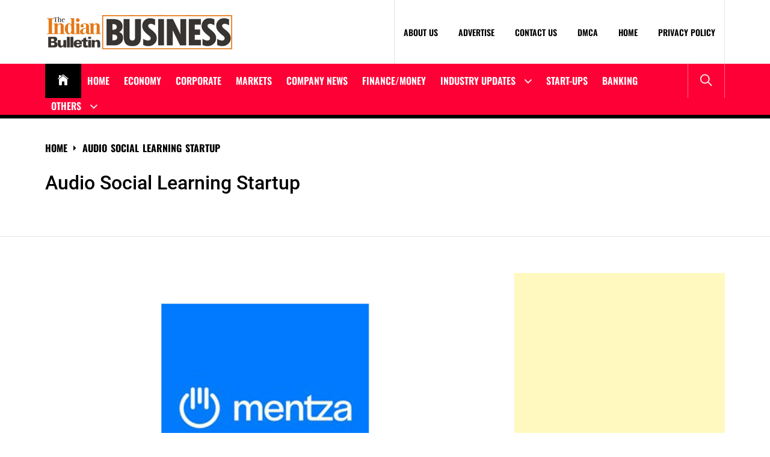

--- FILE ---
content_type: text/html; charset=UTF-8
request_url: https://biz.theindianbulletin.com/tag/audio-social-learning-startup/
body_size: 23200
content:
<!DOCTYPE html>
<html lang="en-US">
<head>
    <meta charset="UTF-8">
    <meta name="viewport" content="width=device-width, initial-scale=1">
    <link rel="profile" href="https://gmpg.org/xfn/11">
    <link rel="pingback" href="https://biz.theindianbulletin.com/xmlrpc.php">
    <meta name='robots' content='index, follow, max-image-preview:large, max-snippet:-1, max-video-preview:-1' />

	<!-- This site is optimized with the Yoast SEO plugin v26.5 - https://yoast.com/wordpress/plugins/seo/ -->
	<title>Audio Social Learning Startup Archives - The Indian Bulletin Business</title>
	<link rel="canonical" href="https://biz.theindianbulletin.com/tag/audio-social-learning-startup/" />
	<meta property="og:locale" content="en_US" />
	<meta property="og:type" content="article" />
	<meta property="og:title" content="Audio Social Learning Startup Archives - The Indian Bulletin Business" />
	<meta property="og:url" content="https://biz.theindianbulletin.com/tag/audio-social-learning-startup/" />
	<meta property="og:site_name" content="The Indian Bulletin Business" />
	<meta name="twitter:card" content="summary_large_image" />
	<script type="application/ld+json" class="yoast-schema-graph">{"@context":"https://schema.org","@graph":[{"@type":"CollectionPage","@id":"https://biz.theindianbulletin.com/tag/audio-social-learning-startup/","url":"https://biz.theindianbulletin.com/tag/audio-social-learning-startup/","name":"Audio Social Learning Startup Archives - The Indian Bulletin Business","isPartOf":{"@id":"https://biz.theindianbulletin.com/#website"},"primaryImageOfPage":{"@id":"https://biz.theindianbulletin.com/tag/audio-social-learning-startup/#primaryimage"},"image":{"@id":"https://biz.theindianbulletin.com/tag/audio-social-learning-startup/#primaryimage"},"thumbnailUrl":"https://biz.theindianbulletin.com/wp-content/uploads/2022/05/This-Audio-Social-Learning-Startup-is-Teaching-Mumbais-Cops-How-To-Save-Lives.jpg","breadcrumb":{"@id":"https://biz.theindianbulletin.com/tag/audio-social-learning-startup/#breadcrumb"},"inLanguage":"en-US"},{"@type":"ImageObject","inLanguage":"en-US","@id":"https://biz.theindianbulletin.com/tag/audio-social-learning-startup/#primaryimage","url":"https://biz.theindianbulletin.com/wp-content/uploads/2022/05/This-Audio-Social-Learning-Startup-is-Teaching-Mumbais-Cops-How-To-Save-Lives.jpg","contentUrl":"https://biz.theindianbulletin.com/wp-content/uploads/2022/05/This-Audio-Social-Learning-Startup-is-Teaching-Mumbais-Cops-How-To-Save-Lives.jpg","width":1800,"height":1200,"caption":"This Audio Social Learning Startup is Teaching Mumbai’s Cops How To Save Lives"},{"@type":"BreadcrumbList","@id":"https://biz.theindianbulletin.com/tag/audio-social-learning-startup/#breadcrumb","itemListElement":[{"@type":"ListItem","position":1,"name":"Home","item":"https://biz.theindianbulletin.com/"},{"@type":"ListItem","position":2,"name":"Audio Social Learning Startup"}]},{"@type":"WebSite","@id":"https://biz.theindianbulletin.com/#website","url":"https://biz.theindianbulletin.com/","name":"The Indian Bulletin Business","description":"","publisher":{"@id":"https://biz.theindianbulletin.com/#organization"},"potentialAction":[{"@type":"SearchAction","target":{"@type":"EntryPoint","urlTemplate":"https://biz.theindianbulletin.com/?s={search_term_string}"},"query-input":{"@type":"PropertyValueSpecification","valueRequired":true,"valueName":"search_term_string"}}],"inLanguage":"en-US"},{"@type":"Organization","@id":"https://biz.theindianbulletin.com/#organization","name":"The Indian Bulletin Business","url":"https://biz.theindianbulletin.com/","logo":{"@type":"ImageObject","inLanguage":"en-US","@id":"https://biz.theindianbulletin.com/#/schema/logo/image/","url":"https://biz.theindianbulletin.com/wp-content/uploads/2023/10/cropped-The-Indian-Bulletin-Business-PNG.png","contentUrl":"https://biz.theindianbulletin.com/wp-content/uploads/2023/10/cropped-The-Indian-Bulletin-Business-PNG.png","width":315,"height":66,"caption":"The Indian Bulletin Business"},"image":{"@id":"https://biz.theindianbulletin.com/#/schema/logo/image/"}}]}</script>
	<!-- / Yoast SEO plugin. -->


<link rel='dns-prefetch' href='//www.googletagmanager.com' />
<link rel='dns-prefetch' href='//ajax.googleapis.com' />
<link rel='dns-prefetch' href='//pagead2.googlesyndication.com' />
<link rel="alternate" type="application/rss+xml" title="The Indian Bulletin Business &raquo; Feed" href="https://biz.theindianbulletin.com/feed/" />
<link rel="alternate" type="application/rss+xml" title="The Indian Bulletin Business &raquo; Comments Feed" href="https://biz.theindianbulletin.com/comments/feed/" />
<link rel="alternate" type="application/rss+xml" title="The Indian Bulletin Business &raquo; Audio Social Learning Startup Tag Feed" href="https://biz.theindianbulletin.com/tag/audio-social-learning-startup/feed/" />
		<!-- This site uses the Google Analytics by MonsterInsights plugin v9.10.0 - Using Analytics tracking - https://www.monsterinsights.com/ -->
		<!-- Note: MonsterInsights is not currently configured on this site. The site owner needs to authenticate with Google Analytics in the MonsterInsights settings panel. -->
					<!-- No tracking code set -->
				<!-- / Google Analytics by MonsterInsights -->
		<style id='wp-img-auto-sizes-contain-inline-css' type='text/css'>
img:is([sizes=auto i],[sizes^="auto," i]){contain-intrinsic-size:3000px 1500px}
/*# sourceURL=wp-img-auto-sizes-contain-inline-css */
</style>

<link rel='stylesheet' id='latest-posts-block-fontawesome-front-css' href='https://biz.theindianbulletin.com/wp-content/plugins/latest-posts-block-lite/src/assets/fontawesome/css/all.css?ver=1733651788' type='text/css' media='all' />
<link rel='stylesheet' id='latest-posts-block-frontend-block-style-css-css' href='https://biz.theindianbulletin.com/wp-content/plugins/latest-posts-block-lite/dist/blocks.style.build.css?ver=6.9' type='text/css' media='all' />
<link rel='stylesheet' id='magic-content-box-blocks-fontawesome-front-css' href='https://biz.theindianbulletin.com/wp-content/plugins/magic-content-box-lite/src/assets/fontawesome/css/all.css?ver=1733651801' type='text/css' media='all' />
<link rel='stylesheet' id='magic-content-box-frontend-block-style-css-css' href='https://biz.theindianbulletin.com/wp-content/plugins/magic-content-box-lite/dist/blocks.style.build.css?ver=6.9' type='text/css' media='all' />
<link rel='stylesheet' id='wpauthor-blocks-fontawesome-front-css' href='https://biz.theindianbulletin.com/wp-content/plugins/wp-post-author/assets/fontawesome/css/all.css?ver=3.6.4' type='text/css' media='all' />
<link rel='stylesheet' id='wpauthor-frontend-block-style-css-css' href='https://biz.theindianbulletin.com/wp-content/plugins/wp-post-author/assets/dist/blocks.style.build.css?ver=3.6.4' type='text/css' media='all' />
<style id='wp-emoji-styles-inline-css' type='text/css'>

	img.wp-smiley, img.emoji {
		display: inline !important;
		border: none !important;
		box-shadow: none !important;
		height: 1em !important;
		width: 1em !important;
		margin: 0 0.07em !important;
		vertical-align: -0.1em !important;
		background: none !important;
		padding: 0 !important;
	}
/*# sourceURL=wp-emoji-styles-inline-css */
</style>
<link rel='stylesheet' id='wp-block-library-css' href='https://biz.theindianbulletin.com/wp-includes/css/dist/block-library/style.min.css?ver=6.9' type='text/css' media='all' />
<style id='global-styles-inline-css' type='text/css'>
:root{--wp--preset--aspect-ratio--square: 1;--wp--preset--aspect-ratio--4-3: 4/3;--wp--preset--aspect-ratio--3-4: 3/4;--wp--preset--aspect-ratio--3-2: 3/2;--wp--preset--aspect-ratio--2-3: 2/3;--wp--preset--aspect-ratio--16-9: 16/9;--wp--preset--aspect-ratio--9-16: 9/16;--wp--preset--color--black: #000000;--wp--preset--color--cyan-bluish-gray: #abb8c3;--wp--preset--color--white: #ffffff;--wp--preset--color--pale-pink: #f78da7;--wp--preset--color--vivid-red: #cf2e2e;--wp--preset--color--luminous-vivid-orange: #ff6900;--wp--preset--color--luminous-vivid-amber: #fcb900;--wp--preset--color--light-green-cyan: #7bdcb5;--wp--preset--color--vivid-green-cyan: #00d084;--wp--preset--color--pale-cyan-blue: #8ed1fc;--wp--preset--color--vivid-cyan-blue: #0693e3;--wp--preset--color--vivid-purple: #9b51e0;--wp--preset--gradient--vivid-cyan-blue-to-vivid-purple: linear-gradient(135deg,rgb(6,147,227) 0%,rgb(155,81,224) 100%);--wp--preset--gradient--light-green-cyan-to-vivid-green-cyan: linear-gradient(135deg,rgb(122,220,180) 0%,rgb(0,208,130) 100%);--wp--preset--gradient--luminous-vivid-amber-to-luminous-vivid-orange: linear-gradient(135deg,rgb(252,185,0) 0%,rgb(255,105,0) 100%);--wp--preset--gradient--luminous-vivid-orange-to-vivid-red: linear-gradient(135deg,rgb(255,105,0) 0%,rgb(207,46,46) 100%);--wp--preset--gradient--very-light-gray-to-cyan-bluish-gray: linear-gradient(135deg,rgb(238,238,238) 0%,rgb(169,184,195) 100%);--wp--preset--gradient--cool-to-warm-spectrum: linear-gradient(135deg,rgb(74,234,220) 0%,rgb(151,120,209) 20%,rgb(207,42,186) 40%,rgb(238,44,130) 60%,rgb(251,105,98) 80%,rgb(254,248,76) 100%);--wp--preset--gradient--blush-light-purple: linear-gradient(135deg,rgb(255,206,236) 0%,rgb(152,150,240) 100%);--wp--preset--gradient--blush-bordeaux: linear-gradient(135deg,rgb(254,205,165) 0%,rgb(254,45,45) 50%,rgb(107,0,62) 100%);--wp--preset--gradient--luminous-dusk: linear-gradient(135deg,rgb(255,203,112) 0%,rgb(199,81,192) 50%,rgb(65,88,208) 100%);--wp--preset--gradient--pale-ocean: linear-gradient(135deg,rgb(255,245,203) 0%,rgb(182,227,212) 50%,rgb(51,167,181) 100%);--wp--preset--gradient--electric-grass: linear-gradient(135deg,rgb(202,248,128) 0%,rgb(113,206,126) 100%);--wp--preset--gradient--midnight: linear-gradient(135deg,rgb(2,3,129) 0%,rgb(40,116,252) 100%);--wp--preset--font-size--small: 13px;--wp--preset--font-size--medium: 20px;--wp--preset--font-size--large: 36px;--wp--preset--font-size--x-large: 42px;--wp--preset--spacing--20: 0.44rem;--wp--preset--spacing--30: 0.67rem;--wp--preset--spacing--40: 1rem;--wp--preset--spacing--50: 1.5rem;--wp--preset--spacing--60: 2.25rem;--wp--preset--spacing--70: 3.38rem;--wp--preset--spacing--80: 5.06rem;--wp--preset--shadow--natural: 6px 6px 9px rgba(0, 0, 0, 0.2);--wp--preset--shadow--deep: 12px 12px 50px rgba(0, 0, 0, 0.4);--wp--preset--shadow--sharp: 6px 6px 0px rgba(0, 0, 0, 0.2);--wp--preset--shadow--outlined: 6px 6px 0px -3px rgb(255, 255, 255), 6px 6px rgb(0, 0, 0);--wp--preset--shadow--crisp: 6px 6px 0px rgb(0, 0, 0);}:where(.is-layout-flex){gap: 0.5em;}:where(.is-layout-grid){gap: 0.5em;}body .is-layout-flex{display: flex;}.is-layout-flex{flex-wrap: wrap;align-items: center;}.is-layout-flex > :is(*, div){margin: 0;}body .is-layout-grid{display: grid;}.is-layout-grid > :is(*, div){margin: 0;}:where(.wp-block-columns.is-layout-flex){gap: 2em;}:where(.wp-block-columns.is-layout-grid){gap: 2em;}:where(.wp-block-post-template.is-layout-flex){gap: 1.25em;}:where(.wp-block-post-template.is-layout-grid){gap: 1.25em;}.has-black-color{color: var(--wp--preset--color--black) !important;}.has-cyan-bluish-gray-color{color: var(--wp--preset--color--cyan-bluish-gray) !important;}.has-white-color{color: var(--wp--preset--color--white) !important;}.has-pale-pink-color{color: var(--wp--preset--color--pale-pink) !important;}.has-vivid-red-color{color: var(--wp--preset--color--vivid-red) !important;}.has-luminous-vivid-orange-color{color: var(--wp--preset--color--luminous-vivid-orange) !important;}.has-luminous-vivid-amber-color{color: var(--wp--preset--color--luminous-vivid-amber) !important;}.has-light-green-cyan-color{color: var(--wp--preset--color--light-green-cyan) !important;}.has-vivid-green-cyan-color{color: var(--wp--preset--color--vivid-green-cyan) !important;}.has-pale-cyan-blue-color{color: var(--wp--preset--color--pale-cyan-blue) !important;}.has-vivid-cyan-blue-color{color: var(--wp--preset--color--vivid-cyan-blue) !important;}.has-vivid-purple-color{color: var(--wp--preset--color--vivid-purple) !important;}.has-black-background-color{background-color: var(--wp--preset--color--black) !important;}.has-cyan-bluish-gray-background-color{background-color: var(--wp--preset--color--cyan-bluish-gray) !important;}.has-white-background-color{background-color: var(--wp--preset--color--white) !important;}.has-pale-pink-background-color{background-color: var(--wp--preset--color--pale-pink) !important;}.has-vivid-red-background-color{background-color: var(--wp--preset--color--vivid-red) !important;}.has-luminous-vivid-orange-background-color{background-color: var(--wp--preset--color--luminous-vivid-orange) !important;}.has-luminous-vivid-amber-background-color{background-color: var(--wp--preset--color--luminous-vivid-amber) !important;}.has-light-green-cyan-background-color{background-color: var(--wp--preset--color--light-green-cyan) !important;}.has-vivid-green-cyan-background-color{background-color: var(--wp--preset--color--vivid-green-cyan) !important;}.has-pale-cyan-blue-background-color{background-color: var(--wp--preset--color--pale-cyan-blue) !important;}.has-vivid-cyan-blue-background-color{background-color: var(--wp--preset--color--vivid-cyan-blue) !important;}.has-vivid-purple-background-color{background-color: var(--wp--preset--color--vivid-purple) !important;}.has-black-border-color{border-color: var(--wp--preset--color--black) !important;}.has-cyan-bluish-gray-border-color{border-color: var(--wp--preset--color--cyan-bluish-gray) !important;}.has-white-border-color{border-color: var(--wp--preset--color--white) !important;}.has-pale-pink-border-color{border-color: var(--wp--preset--color--pale-pink) !important;}.has-vivid-red-border-color{border-color: var(--wp--preset--color--vivid-red) !important;}.has-luminous-vivid-orange-border-color{border-color: var(--wp--preset--color--luminous-vivid-orange) !important;}.has-luminous-vivid-amber-border-color{border-color: var(--wp--preset--color--luminous-vivid-amber) !important;}.has-light-green-cyan-border-color{border-color: var(--wp--preset--color--light-green-cyan) !important;}.has-vivid-green-cyan-border-color{border-color: var(--wp--preset--color--vivid-green-cyan) !important;}.has-pale-cyan-blue-border-color{border-color: var(--wp--preset--color--pale-cyan-blue) !important;}.has-vivid-cyan-blue-border-color{border-color: var(--wp--preset--color--vivid-cyan-blue) !important;}.has-vivid-purple-border-color{border-color: var(--wp--preset--color--vivid-purple) !important;}.has-vivid-cyan-blue-to-vivid-purple-gradient-background{background: var(--wp--preset--gradient--vivid-cyan-blue-to-vivid-purple) !important;}.has-light-green-cyan-to-vivid-green-cyan-gradient-background{background: var(--wp--preset--gradient--light-green-cyan-to-vivid-green-cyan) !important;}.has-luminous-vivid-amber-to-luminous-vivid-orange-gradient-background{background: var(--wp--preset--gradient--luminous-vivid-amber-to-luminous-vivid-orange) !important;}.has-luminous-vivid-orange-to-vivid-red-gradient-background{background: var(--wp--preset--gradient--luminous-vivid-orange-to-vivid-red) !important;}.has-very-light-gray-to-cyan-bluish-gray-gradient-background{background: var(--wp--preset--gradient--very-light-gray-to-cyan-bluish-gray) !important;}.has-cool-to-warm-spectrum-gradient-background{background: var(--wp--preset--gradient--cool-to-warm-spectrum) !important;}.has-blush-light-purple-gradient-background{background: var(--wp--preset--gradient--blush-light-purple) !important;}.has-blush-bordeaux-gradient-background{background: var(--wp--preset--gradient--blush-bordeaux) !important;}.has-luminous-dusk-gradient-background{background: var(--wp--preset--gradient--luminous-dusk) !important;}.has-pale-ocean-gradient-background{background: var(--wp--preset--gradient--pale-ocean) !important;}.has-electric-grass-gradient-background{background: var(--wp--preset--gradient--electric-grass) !important;}.has-midnight-gradient-background{background: var(--wp--preset--gradient--midnight) !important;}.has-small-font-size{font-size: var(--wp--preset--font-size--small) !important;}.has-medium-font-size{font-size: var(--wp--preset--font-size--medium) !important;}.has-large-font-size{font-size: var(--wp--preset--font-size--large) !important;}.has-x-large-font-size{font-size: var(--wp--preset--font-size--x-large) !important;}
/*# sourceURL=global-styles-inline-css */
</style>

<link rel='stylesheet' id='blockspare-frontend-block-style-css-css' href='https://biz.theindianbulletin.com/wp-content/plugins/blockspare/dist/style-blocks.css?ver=6.9' type='text/css' media='all' />
<link rel='stylesheet' id='blockspare-frontend-banner-style-css-css' href='https://biz.theindianbulletin.com/wp-content/plugins/blockspare/dist/style-banner_group.css?ver=6.9' type='text/css' media='all' />
<link rel='stylesheet' id='fontawesome-css' href='https://biz.theindianbulletin.com/wp-content/plugins/blockspare/assets/fontawesome/css/all.css?ver=6.9' type='text/css' media='all' />
<style id='classic-theme-styles-inline-css' type='text/css'>
/*! This file is auto-generated */
.wp-block-button__link{color:#fff;background-color:#32373c;border-radius:9999px;box-shadow:none;text-decoration:none;padding:calc(.667em + 2px) calc(1.333em + 2px);font-size:1.125em}.wp-block-file__button{background:#32373c;color:#fff;text-decoration:none}
/*# sourceURL=/wp-includes/css/classic-themes.min.css */
</style>
<link rel='stylesheet' id='contact-form-7-css' href='https://biz.theindianbulletin.com/wp-content/plugins/contact-form-7/includes/css/styles.css?ver=6.1.4' type='text/css' media='all' />
<link rel='stylesheet' id='ql-jquery-ui-css' href='//ajax.googleapis.com/ajax/libs/jqueryui/1.12.1/themes/smoothness/jquery-ui.css?ver=6.9' type='text/css' media='all' />
<link rel='stylesheet' id='true-news-google-fonts-css' href='https://biz.theindianbulletin.com/wp-content/fonts/0589cd6a471941e8f6c9389af0b93982.css?ver=1.2.7' type='text/css' media='all' />
<link rel='stylesheet' id='ionicons-css' href='https://biz.theindianbulletin.com/wp-content/themes/true-news/assets/libraries/ionicons/css/ionicons.min.css?ver=6.9' type='text/css' media='all' />
<link rel='stylesheet' id='magnific-popup-css' href='https://biz.theindianbulletin.com/wp-content/themes/true-news/assets/libraries/magnific-popup/magnific-popup.css?ver=6.9' type='text/css' media='all' />
<link rel='stylesheet' id='slick-css' href='https://biz.theindianbulletin.com/wp-content/plugins/blockspare/assets/slick/css/slick.css?ver=6.9' type='text/css' media='all' />
<link rel='stylesheet' id='true-news-style-css' href='https://biz.theindianbulletin.com/wp-content/themes/true-news/style.css?ver=1.2.7' type='text/css' media='all' />
<style id='true-news-style-inline-css' type='text/css'>
body, input, select, textarea{color:#555555}a, a:visited{color:#000}h1, h2, h3, h4, h5, h6, .entry-title a, .twp-latest-tab ul li .twp-latest-filter{color:#000}
/*# sourceURL=true-news-style-inline-css */
</style>
<link rel='stylesheet' id='heateor_sss_frontend_css-css' href='https://biz.theindianbulletin.com/wp-content/plugins/sassy-social-share/public/css/sassy-social-share-public.css?ver=3.3.79' type='text/css' media='all' />
<style id='heateor_sss_frontend_css-inline-css' type='text/css'>
.heateor_sss_button_instagram span.heateor_sss_svg,a.heateor_sss_instagram span.heateor_sss_svg{background:radial-gradient(circle at 30% 107%,#fdf497 0,#fdf497 5%,#fd5949 45%,#d6249f 60%,#285aeb 90%)}.heateor_sss_horizontal_sharing .heateor_sss_svg,.heateor_sss_standard_follow_icons_container .heateor_sss_svg{color:#fff;border-width:0px;border-style:solid;border-color:transparent}.heateor_sss_horizontal_sharing .heateorSssTCBackground{color:#666}.heateor_sss_horizontal_sharing span.heateor_sss_svg:hover,.heateor_sss_standard_follow_icons_container span.heateor_sss_svg:hover{border-color:transparent;}.heateor_sss_vertical_sharing span.heateor_sss_svg,.heateor_sss_floating_follow_icons_container span.heateor_sss_svg{color:#fff;border-width:0px;border-style:solid;border-color:transparent;}.heateor_sss_vertical_sharing .heateorSssTCBackground{color:#666;}.heateor_sss_vertical_sharing span.heateor_sss_svg:hover,.heateor_sss_floating_follow_icons_container span.heateor_sss_svg:hover{border-color:transparent;}@media screen and (max-width:783px) {.heateor_sss_vertical_sharing{display:none!important}}div.heateor_sss_mobile_footer{display:none;}@media screen and (max-width:783px){div.heateor_sss_bottom_sharing .heateorSssTCBackground{background-color:white}div.heateor_sss_bottom_sharing{width:100%!important;left:0!important;}div.heateor_sss_bottom_sharing a{width:14.285714285714% !important;}div.heateor_sss_bottom_sharing .heateor_sss_svg{width: 100% !important;}div.heateor_sss_bottom_sharing div.heateorSssTotalShareCount{font-size:1em!important;line-height:28px!important}div.heateor_sss_bottom_sharing div.heateorSssTotalShareText{font-size:.7em!important;line-height:0px!important}div.heateor_sss_mobile_footer{display:block;height:40px;}.heateor_sss_bottom_sharing{padding:0!important;display:block!important;width:auto!important;bottom:-2px!important;top: auto!important;}.heateor_sss_bottom_sharing .heateor_sss_square_count{line-height:inherit;}.heateor_sss_bottom_sharing .heateorSssSharingArrow{display:none;}.heateor_sss_bottom_sharing .heateorSssTCBackground{margin-right:1.1em!important}}
/*# sourceURL=heateor_sss_frontend_css-inline-css */
</style>
<link rel='stylesheet' id='awpa-wp-post-author-styles-css' href='https://biz.theindianbulletin.com/wp-content/plugins/wp-post-author/assets/css/awpa-frontend-style.css?ver=3.6.4' type='text/css' media='all' />
<style id='awpa-wp-post-author-styles-inline-css' type='text/css'>

                .wp_post_author_widget .wp-post-author-meta .awpa-display-name > a:hover,
                body .wp-post-author-wrap .awpa-display-name > a:hover {
                    color: #b81e1e;
                }
                .wp-post-author-meta .wp-post-author-meta-more-posts a.awpa-more-posts:hover, 
                .awpa-review-field .right-star .awpa-rating-button:not(:disabled):hover {
                    color: #b81e1e;
                    border-color: #b81e1e;
                }
            
/*# sourceURL=awpa-wp-post-author-styles-inline-css */
</style>
<script type="text/javascript" src="https://biz.theindianbulletin.com/wp-includes/js/jquery/jquery.min.js?ver=3.7.1" id="jquery-core-js"></script>
<script type="text/javascript" src="https://biz.theindianbulletin.com/wp-includes/js/jquery/jquery-migrate.min.js?ver=3.4.1" id="jquery-migrate-js"></script>
<script type="text/javascript" src="https://biz.theindianbulletin.com/wp-content/plugins/blockspare/assets/js/countup/waypoints.min.js?ver=6.9" id="waypoint-js"></script>
<script type="text/javascript" src="https://biz.theindianbulletin.com/wp-content/plugins/blockspare/assets/js/countup/jquery.counterup.min.js?ver=1" id="countup-js"></script>
<script type="text/javascript" src="https://biz.theindianbulletin.com/wp-content/plugins/wp-post-author/assets/js/awpa-frontend-scripts.js?ver=3.6.4" id="awpa-custom-bg-scripts-js"></script>

<!-- Google tag (gtag.js) snippet added by Site Kit -->
<!-- Google Analytics snippet added by Site Kit -->
<script type="text/javascript" src="https://www.googletagmanager.com/gtag/js?id=G-489YG13KSW" id="google_gtagjs-js" async></script>
<script type="text/javascript" id="google_gtagjs-js-after">
/* <![CDATA[ */
window.dataLayer = window.dataLayer || [];function gtag(){dataLayer.push(arguments);}
gtag("set","linker",{"domains":["biz.theindianbulletin.com"]});
gtag("js", new Date());
gtag("set", "developer_id.dZTNiMT", true);
gtag("config", "G-489YG13KSW");
//# sourceURL=google_gtagjs-js-after
/* ]]> */
</script>
<link rel="https://api.w.org/" href="https://biz.theindianbulletin.com/wp-json/" /><link rel="alternate" title="JSON" type="application/json" href="https://biz.theindianbulletin.com/wp-json/wp/v2/tags/1888" /><link rel="EditURI" type="application/rsd+xml" title="RSD" href="https://biz.theindianbulletin.com/xmlrpc.php?rsd" />
<meta name="generator" content="WordPress 6.9" />
<meta name="generator" content="Site Kit by Google 1.167.0" />
<!-- Google AdSense meta tags added by Site Kit -->
<meta name="google-adsense-platform-account" content="ca-host-pub-2644536267352236">
<meta name="google-adsense-platform-domain" content="sitekit.withgoogle.com">
<!-- End Google AdSense meta tags added by Site Kit -->
      <meta name="onesignal" content="wordpress-plugin"/>
            <script>

      window.OneSignalDeferred = window.OneSignalDeferred || [];

      OneSignalDeferred.push(function(OneSignal) {
        var oneSignal_options = {};
        window._oneSignalInitOptions = oneSignal_options;

        oneSignal_options['serviceWorkerParam'] = { scope: '/wp-content/plugins/onesignal-free-web-push-notifications/sdk_files/push/onesignal/' };
oneSignal_options['serviceWorkerPath'] = 'OneSignalSDKWorker.js';

        OneSignal.Notifications.setDefaultUrl("https://biz.theindianbulletin.com");

        oneSignal_options['wordpress'] = true;
oneSignal_options['appId'] = '32f10263-749c-4bab-80f8-0c21686b6f59';
oneSignal_options['allowLocalhostAsSecureOrigin'] = true;
oneSignal_options['welcomeNotification'] = { };
oneSignal_options['welcomeNotification']['title'] = "";
oneSignal_options['welcomeNotification']['message'] = "";
oneSignal_options['path'] = "https://biz.theindianbulletin.com/wp-content/plugins/onesignal-free-web-push-notifications/sdk_files/";
oneSignal_options['promptOptions'] = { };
oneSignal_options['notifyButton'] = { };
oneSignal_options['notifyButton']['enable'] = true;
oneSignal_options['notifyButton']['position'] = 'bottom-right';
oneSignal_options['notifyButton']['theme'] = 'default';
oneSignal_options['notifyButton']['size'] = 'medium';
oneSignal_options['notifyButton']['displayPredicate'] = function() {
              return !OneSignal.User.PushSubscription.optedIn;
            };
oneSignal_options['notifyButton']['showCredit'] = true;
oneSignal_options['notifyButton']['text'] = {};
              OneSignal.init(window._oneSignalInitOptions);
              OneSignal.Slidedown.promptPush()      });

      function documentInitOneSignal() {
        var oneSignal_elements = document.getElementsByClassName("OneSignal-prompt");

        var oneSignalLinkClickHandler = function(event) { OneSignal.Notifications.requestPermission(); event.preventDefault(); };        for(var i = 0; i < oneSignal_elements.length; i++)
          oneSignal_elements[i].addEventListener('click', oneSignalLinkClickHandler, false);
      }

      if (document.readyState === 'complete') {
           documentInitOneSignal();
      }
      else {
           window.addEventListener("load", function(event){
               documentInitOneSignal();
          });
      }
    </script>
	<style type="text/css">
			.site-title,
		.site-header .site-description {
			position: absolute;
			clip: rect(1px, 1px, 1px, 1px);
		}
		</style>
	
<!-- Google AdSense snippet added by Site Kit -->
<script type="text/javascript" async="async" src="https://pagead2.googlesyndication.com/pagead/js/adsbygoogle.js?client=ca-pub-3749591878385825&amp;host=ca-host-pub-2644536267352236" crossorigin="anonymous"></script>

<!-- End Google AdSense snippet added by Site Kit -->
<link rel="icon" href="https://biz.theindianbulletin.com/wp-content/uploads/2021/07/cropped-Fevicon-32x32.jpg" sizes="32x32" />
<link rel="icon" href="https://biz.theindianbulletin.com/wp-content/uploads/2021/07/cropped-Fevicon-192x192.jpg" sizes="192x192" />
<link rel="apple-touch-icon" href="https://biz.theindianbulletin.com/wp-content/uploads/2021/07/cropped-Fevicon-180x180.jpg" />
<meta name="msapplication-TileImage" content="https://biz.theindianbulletin.com/wp-content/uploads/2021/07/cropped-Fevicon-270x270.jpg" />
</head>
<body class="archive tag tag-audio-social-learning-startup tag-1888 wp-custom-logo wp-embed-responsive wp-theme-true-news hfeed column-layout-2 right-sidebar">


                <div class="preloader">
                    <div class="loader-wrapper">

                        <div class="blobs">
                            <div class="blob"></div>
                            <div class="blob"></div>
                            <div class="blob"></div>
                            <div class="blob"></div>
                            <div class="blob"></div>
                        </div>

                        <svg xmlns="http://www.w3.org/2000/svg" version="1.1">
                            <defs>
                                <filter id="gaussian-loader">
                                    <feGaussianBlur in="SourceGraphic" stdDeviation="10" result="blur"/>
                                    <feColorMatrix in="blur" mode="matrix" values="1 0 0 0 0  0 1 0 0 0  0 0 1 0 0  0 0 0 18 -7" result="goo"/>
                                    <feBlend in="SourceGraphic" in2="goo"/>
                                </filter>
                            </defs>
                        </svg>

                    </div>
                </div>

            
<div id="page" class="site">
    <a class="skip-link screen-reader-text" href="#content">Skip to content</a>
    <div class="twp-site-wrapper">

        
        <div class="twp-site-content">

        <header id="masthead" class="site-header header-affix site-header-1" role="banner">

           <div class="header-affixbar header-affix-follow">
            <div class="wrapper">
                <div class="twp-row-flex">
                    <div class="topbar-left">
                        <div class="site-branding affix-site-branding">
                            <a href="https://biz.theindianbulletin.com/" class="custom-logo-link" rel="home"><img width="315" height="66" src="https://biz.theindianbulletin.com/wp-content/uploads/2023/10/cropped-The-Indian-Bulletin-Business-PNG.png" class="custom-logo" alt="The Indian Bulletin Business" decoding="async" srcset="https://biz.theindianbulletin.com/wp-content/uploads/2023/10/cropped-The-Indian-Bulletin-Business-PNG.png 315w, https://biz.theindianbulletin.com/wp-content/uploads/2023/10/cropped-The-Indian-Bulletin-Business-PNG-300x63.png 300w" sizes="(max-width: 315px) 100vw, 315px" /></a>                        </div>
                    </div>
                    <div class="topbar-center">
                        <div class="topbar-items">
                            <div class="topbar-item">
                                        <div class="twp-mid-affixbar">
            <div id="twp-current-read">

                <div id="twp-current-read-bg" class="twp-read-slideup current-read-animated"></div>
                
                    <span class="current-news-title twp-delay-animated1">
                      Category:                     </span>
                    
                    <span class="breaking-news-headline twp-delay-animated2 twp-read-fadein current-read-marquee">Audio Social Learning Startup</span>
            </div>
        </div>
                                </div>
                        </div>
                    </div>
                    <div class="topbar-right">
                        <div class="topbar-items">
                            <div class="topbar-item">
                                <div class="social-icons">
                                    <div class="menu-social-menus-container"><ul id="social-menu" class=""><li id="menu-item-4012" class="menu-item menu-item-type-custom menu-item-object-custom menu-item-4012"><a href="https://www.facebook.com/theindianbulletin24x7"><span class="screen-reader-text">Facebook</span></a></li>
<li id="menu-item-4013" class="menu-item menu-item-type-custom menu-item-object-custom menu-item-4013"><a href="https://twitter.com/bulletin_indian"><span class="screen-reader-text">Twitter</span></a></li>
</ul></div>                                </div>
                            </div>
                        </div>
                    </div>
                </div>
            </div>
        </div>
    
    <div class="header-topbar header-border">
        <div class="wrapper">
            <div class="twp-row-flex">
                <div class="topbar-left">
                    
        <div class="site-branding">

            <a href="https://biz.theindianbulletin.com/" class="custom-logo-link" rel="home"><img width="315" height="66" src="https://biz.theindianbulletin.com/wp-content/uploads/2023/10/cropped-The-Indian-Bulletin-Business-PNG.png" class="custom-logo" alt="The Indian Bulletin Business" decoding="async" srcset="https://biz.theindianbulletin.com/wp-content/uploads/2023/10/cropped-The-Indian-Bulletin-Business-PNG.png 315w, https://biz.theindianbulletin.com/wp-content/uploads/2023/10/cropped-The-Indian-Bulletin-Business-PNG-300x63.png 300w" sizes="(max-width: 315px) 100vw, 315px" /></a>
                <div class="site-title"><a href="https://biz.theindianbulletin.com/" rel="home">The Indian Bulletin Business</a></div>

            
        </div><!-- .site-branding -->
                        </div>

                <div class="topbar-right">
                    <div class="topbar-items">
                                    <div class="topbar-item">
                <div class="twp-topnav-area">
                    <div id="top-menu" class="menu"><ul>
<li class="page_item page-item-3054"><a href="https://biz.theindianbulletin.com/about-us/">About Us</a></li>
<li class="page_item page-item-3060"><a href="https://biz.theindianbulletin.com/advertise/">Advertise</a></li>
<li class="page_item page-item-3057"><a href="https://biz.theindianbulletin.com/contact-us/">Contact Us</a></li>
<li class="page_item page-item-3062"><a href="https://biz.theindianbulletin.com/dmca/">DMCA</a></li>
<li class="page_item page-item-3387"><a href="https://biz.theindianbulletin.com/tiehome/">Home</a></li>
<li class="page_item page-item-3955"><a href="https://biz.theindianbulletin.com/privacy-policy-2/">Privacy Policy</a></li>
</ul></div>
                </div>
            </div>

                                
                            </div>
                </div>
            </div>
        </div>
    </div>

    <div class="header-navigation header-bg header-affix-follow header-affixnav header-border">
        <div class="wrapper">
            <div class="twp-row-flex">

                        <nav id="site-navigation" class="main-navigation" role="navigation">
            <button type="button" id="toggle-target" class="twp-btn toggle-menu twp-btn-transparent" aria-controls="primary-menu" aria-expanded="false">
                 <span class="screen-reader-text">
                    Primary Menu                </span>
                <i class="ham"></i>
            </button>
            <div class="twp-navigation-area">
                <div class="menu"><ul id="primary-menu" class="menu"><li class="brand-home"><a title="Home" href="https://biz.theindianbulletin.com"><span class='icon ion-ios-home'></span></a></li><li id="menu-item-3962" class="menu-item menu-item-type-post_type menu-item-object-page menu-item-3962"><div class="submenu-wrapper"><a href="https://biz.theindianbulletin.com/tiehome/">Home</a></div><!-- .submenu-wrapper --></li>
<li id="menu-item-3918" class="menu-item menu-item-type-taxonomy menu-item-object-category menu-item-3918"><div class="submenu-wrapper"><a href="https://biz.theindianbulletin.com/category/economy/">Economy</a></div><!-- .submenu-wrapper --></li>
<li id="menu-item-3917" class="menu-item menu-item-type-taxonomy menu-item-object-category menu-item-3917"><div class="submenu-wrapper"><a href="https://biz.theindianbulletin.com/category/corporate/">Corporate</a></div><!-- .submenu-wrapper --></li>
<li id="menu-item-3919" class="menu-item menu-item-type-taxonomy menu-item-object-category menu-item-3919"><div class="submenu-wrapper"><a href="https://biz.theindianbulletin.com/category/markets/">Markets</a></div><!-- .submenu-wrapper --></li>
<li id="menu-item-3916" class="menu-item menu-item-type-taxonomy menu-item-object-category menu-item-3916"><div class="submenu-wrapper"><a href="https://biz.theindianbulletin.com/category/company-news/">Company News</a></div><!-- .submenu-wrapper --></li>
<li id="menu-item-3939" class="menu-item menu-item-type-taxonomy menu-item-object-category menu-item-3939"><div class="submenu-wrapper"><a href="https://biz.theindianbulletin.com/category/finance-money/">Finance/Money</a></div><!-- .submenu-wrapper --></li>
<li id="menu-item-3920" class="menu-item menu-item-type-taxonomy menu-item-object-category menu-item-has-children menu-item-3920"><div class="submenu-wrapper"><a href="https://biz.theindianbulletin.com/category/industry-updates/">Industry Updates</a><button type="button" class="submenu-toggle twp-btn-transparent" data-toggle-target=".menu-item.menu-item-3920 > .sub-menu" data-toggle-type="slidetoggle" data-toggle-duration="250"><span class="screen-reader-text">Show sub menu</span><i class="ion ion-ios-arrow-down"></i></button></div><!-- .submenu-wrapper -->
<ul class="sub-menu">
	<li id="menu-item-3921" class="menu-item menu-item-type-taxonomy menu-item-object-category menu-item-3921"><div class="submenu-wrapper"><a href="https://biz.theindianbulletin.com/category/aviation/">Aviation</a></div><!-- .submenu-wrapper --></li>
	<li id="menu-item-3922" class="menu-item menu-item-type-taxonomy menu-item-object-category menu-item-3922"><div class="submenu-wrapper"><a href="https://biz.theindianbulletin.com/category/chemical-industry/">Chemical Industry</a></div><!-- .submenu-wrapper --></li>
	<li id="menu-item-3923" class="menu-item menu-item-type-taxonomy menu-item-object-category menu-item-3923"><div class="submenu-wrapper"><a href="https://biz.theindianbulletin.com/category/education-training-industry/">Education &amp; Training Industry</a></div><!-- .submenu-wrapper --></li>
	<li id="menu-item-3924" class="menu-item menu-item-type-taxonomy menu-item-object-category menu-item-3924"><div class="submenu-wrapper"><a href="https://biz.theindianbulletin.com/category/engineering-industry/">Engineering Industry</a></div><!-- .submenu-wrapper --></li>
	<li id="menu-item-3925" class="menu-item menu-item-type-taxonomy menu-item-object-category menu-item-3925"><div class="submenu-wrapper"><a href="https://biz.theindianbulletin.com/category/fisheries-in-india/">Fisheries in India</a></div><!-- .submenu-wrapper --></li>
	<li id="menu-item-3926" class="menu-item menu-item-type-taxonomy menu-item-object-category menu-item-3926"><div class="submenu-wrapper"><a href="https://biz.theindianbulletin.com/category/fmcg/">FMCG</a></div><!-- .submenu-wrapper --></li>
	<li id="menu-item-3927" class="menu-item menu-item-type-taxonomy menu-item-object-category menu-item-3927"><div class="submenu-wrapper"><a href="https://biz.theindianbulletin.com/category/gems-jewellery/">Gems &amp; Jewellery</a></div><!-- .submenu-wrapper --></li>
	<li id="menu-item-3928" class="menu-item menu-item-type-taxonomy menu-item-object-category menu-item-3928"><div class="submenu-wrapper"><a href="https://biz.theindianbulletin.com/category/healthcare/">Healthcare</a></div><!-- .submenu-wrapper --></li>
	<li id="menu-item-3929" class="menu-item menu-item-type-taxonomy menu-item-object-category menu-item-3929"><div class="submenu-wrapper"><a href="https://biz.theindianbulletin.com/category/hospitality/">Hospitality</a></div><!-- .submenu-wrapper --></li>
	<li id="menu-item-3930" class="menu-item menu-item-type-taxonomy menu-item-object-category menu-item-3930"><div class="submenu-wrapper"><a href="https://biz.theindianbulletin.com/category/it-and-services/">IT and Services</a></div><!-- .submenu-wrapper --></li>
	<li id="menu-item-3931" class="menu-item menu-item-type-taxonomy menu-item-object-category menu-item-3931"><div class="submenu-wrapper"><a href="https://biz.theindianbulletin.com/category/petroleum-industry/">Petroleum Industry</a></div><!-- .submenu-wrapper --></li>
	<li id="menu-item-3932" class="menu-item menu-item-type-taxonomy menu-item-object-category menu-item-3932"><div class="submenu-wrapper"><a href="https://biz.theindianbulletin.com/category/pharmaceutical-industry/">Pharmaceutical Industry</a></div><!-- .submenu-wrapper --></li>
	<li id="menu-item-3933" class="menu-item menu-item-type-taxonomy menu-item-object-category menu-item-3933"><div class="submenu-wrapper"><a href="https://biz.theindianbulletin.com/category/railways/">Railways</a></div><!-- .submenu-wrapper --></li>
	<li id="menu-item-3934" class="menu-item menu-item-type-taxonomy menu-item-object-category menu-item-3934"><div class="submenu-wrapper"><a href="https://biz.theindianbulletin.com/category/software-industry/">Software Industry</a></div><!-- .submenu-wrapper --></li>
	<li id="menu-item-3952" class="menu-item menu-item-type-taxonomy menu-item-object-category menu-item-3952"><div class="submenu-wrapper"><a href="https://biz.theindianbulletin.com/category/telecommunications/">Telecommunications</a></div><!-- .submenu-wrapper --></li>
	<li id="menu-item-3953" class="menu-item menu-item-type-taxonomy menu-item-object-category menu-item-3953"><div class="submenu-wrapper"><a href="https://biz.theindianbulletin.com/category/textile-industry/">Textile Industry</a></div><!-- .submenu-wrapper --></li>
	<li id="menu-item-3954" class="menu-item menu-item-type-taxonomy menu-item-object-category menu-item-3954"><div class="submenu-wrapper"><a href="https://biz.theindianbulletin.com/category/travel-tourism/">Travel &amp; Tourism</a></div><!-- .submenu-wrapper --></li>
	<li id="menu-item-3935" class="menu-item menu-item-type-taxonomy menu-item-object-category menu-item-3935"><div class="submenu-wrapper"><a href="https://biz.theindianbulletin.com/category/auto/">Auto Sector</a></div><!-- .submenu-wrapper --></li>
</ul>
</li>
<li id="menu-item-3946" class="menu-item menu-item-type-taxonomy menu-item-object-category menu-item-3946"><div class="submenu-wrapper"><a href="https://biz.theindianbulletin.com/category/start-ups/">Start-ups</a></div><!-- .submenu-wrapper --></li>
<li id="menu-item-3936" class="menu-item menu-item-type-taxonomy menu-item-object-category menu-item-3936"><div class="submenu-wrapper"><a href="https://biz.theindianbulletin.com/category/banking/">Banking</a></div><!-- .submenu-wrapper --></li>
<li id="menu-item-3944" class="menu-item menu-item-type-taxonomy menu-item-object-category menu-item-has-children menu-item-3944"><div class="submenu-wrapper"><a href="https://biz.theindianbulletin.com/category/others/">Others</a><button type="button" class="submenu-toggle twp-btn-transparent" data-toggle-target=".menu-item.menu-item-3944 > .sub-menu" data-toggle-type="slidetoggle" data-toggle-duration="250"><span class="screen-reader-text">Show sub menu</span><i class="ion ion-ios-arrow-down"></i></button></div><!-- .submenu-wrapper -->
<ul class="sub-menu">
	<li id="menu-item-3938" class="menu-item menu-item-type-taxonomy menu-item-object-category menu-item-3938"><div class="submenu-wrapper"><a href="https://biz.theindianbulletin.com/category/business-events/">Business Events</a></div><!-- .submenu-wrapper --></li>
	<li id="menu-item-3940" class="menu-item menu-item-type-taxonomy menu-item-object-category menu-item-3940"><div class="submenu-wrapper"><a href="https://biz.theindianbulletin.com/category/ipo-news/">IPO News</a></div><!-- .submenu-wrapper --></li>
	<li id="menu-item-3937" class="menu-item menu-item-type-taxonomy menu-item-object-category menu-item-3937"><div class="submenu-wrapper"><a href="https://biz.theindianbulletin.com/category/bollywood-business/">Bollywood Business</a></div><!-- .submenu-wrapper --></li>
	<li id="menu-item-3942" class="menu-item menu-item-type-taxonomy menu-item-object-category menu-item-3942"><div class="submenu-wrapper"><a href="https://biz.theindianbulletin.com/category/mutual-funds/">Mutual Funds</a></div><!-- .submenu-wrapper --></li>
	<li id="menu-item-3941" class="menu-item menu-item-type-taxonomy menu-item-object-category menu-item-3941"><div class="submenu-wrapper"><a href="https://biz.theindianbulletin.com/category/msme/">MSME</a></div><!-- .submenu-wrapper --></li>
	<li id="menu-item-3943" class="menu-item menu-item-type-taxonomy menu-item-object-category menu-item-3943"><div class="submenu-wrapper"><a href="https://biz.theindianbulletin.com/category/opinion/">Opinion</a></div><!-- .submenu-wrapper --></li>
	<li id="menu-item-3945" class="menu-item menu-item-type-taxonomy menu-item-object-category menu-item-3945"><div class="submenu-wrapper"><a href="https://biz.theindianbulletin.com/category/real-estate-infra/">Real Estate / Infra</a></div><!-- .submenu-wrapper --></li>
	<li id="menu-item-3947" class="menu-item menu-item-type-taxonomy menu-item-object-category menu-item-3947"><div class="submenu-wrapper"><a href="https://biz.theindianbulletin.com/category/technology/">Technology</a></div><!-- .submenu-wrapper --></li>
	<li id="menu-item-3948" class="menu-item menu-item-type-taxonomy menu-item-object-category menu-item-3948"><div class="submenu-wrapper"><a href="https://biz.theindianbulletin.com/category/young-entrepreneurs/">Young Entrepreneurs</a></div><!-- .submenu-wrapper --></li>
	<li id="menu-item-3950" class="menu-item menu-item-type-taxonomy menu-item-object-category menu-item-3950"><div class="submenu-wrapper"><a href="https://biz.theindianbulletin.com/category/women-entrepreneurs/">Women Entrepreneurs</a></div><!-- .submenu-wrapper --></li>
	<li id="menu-item-3949" class="menu-item menu-item-type-taxonomy menu-item-object-category menu-item-3949"><div class="submenu-wrapper"><a href="https://biz.theindianbulletin.com/category/ministry-of-finance/">Ministry of Finance</a></div><!-- .submenu-wrapper --></li>
	<li id="menu-item-3951" class="menu-item menu-item-type-taxonomy menu-item-object-category menu-item-3951"><div class="submenu-wrapper"><a href="https://biz.theindianbulletin.com/category/tribal-entrepreneurship/">Tribal Entrepreneurship</a></div><!-- .submenu-wrapper --></li>
</ul>
</li>
</ul></div>            </div>
        </nav>
        
                <div class="nav-right">
                    <div class="navbar-items">
                                
        
        
                    <div class="navbar-item">
                <button type="button" id="icon-search" class="twp-btn twp-navbar-btn twp-btn-transparent">
                    <i class="ion ion-ios-search meta-icon meta-icon-large"></i>
                </button>
            </div>
                            </div>
                </div>
                
            </div>
        </div>
    </div>

        </header>
        
        <div id="content" class="site-content">

        
            <div class="block-elements block-elements-breadcrumb">
                <div class="wrapper">

                    <nav role="navigation" aria-label="Breadcrumbs" class="breadcrumb-trail breadcrumbs" itemprop="breadcrumb"><ul class="trail-items" itemscope itemtype="http://schema.org/BreadcrumbList"><meta name="numberOfItems" content="2" /><meta name="itemListOrder" content="Ascending" /><li itemprop="itemListElement" itemscope itemtype="http://schema.org/ListItem" class="trail-item trail-begin"><a href="https://biz.theindianbulletin.com/" rel="home" itemprop="item"><span itemprop="name">Home</span></a><meta itemprop="position" content="1" /></li><li itemprop="itemListElement" itemscope itemtype="http://schema.org/ListItem" class="trail-item trail-end"><a href="https://biz.theindianbulletin.com/tag/audio-social-learning-startup/" itemprop="item"><span itemprop="name">Audio Social Learning Startup</span></a><meta itemprop="position" content="2" /></li></ul></nav>
                    
                        
                        
                            <div class="twp-banner-details">
                                <header class="page-header">
                                    <h1 class="page-title">Audio Social Learning Startup</h1>                                </header><!-- .page-header -->
                            </div>
                        
                </div>
            </div>
        	
	<div class="block-elements block-elements-archive">
		<div class="wrapper">
			<div class="twp-row">

				<div id="primary" class="content-area ">
					<main id="main" class="site-main" role="main">

											
							<article id="post-4778" class="twp-post-hentry twp-post-full post-4778 post type-post status-publish format-standard has-post-thumbnail hentry category-start-ups category-technology tag-anurag-vaish tag-audio-social-learning-app-mentza tag-audio-social-learning-startup tag-audio-social-learning-app tag-mentza">
								
								
									<div class="post-thumbnail">
										
											
                <a href="https://biz.theindianbulletin.com/this-audio-social-learning-startup-is-teaching-mumbais-cops-how-to-save-lives/" class="entry-image-holder ">
                    <img src="https://biz.theindianbulletin.com/wp-content/uploads/2022/05/This-Audio-Social-Learning-Startup-is-Teaching-Mumbais-Cops-How-To-Save-Lives-1024x683.jpg"  title="This Audio Social Learning Startup is Teaching Mumbai’s Cops How To Save Lives" alt="This Audio Social Learning Startup is Teaching Mumbai’s Cops How To Save Lives">

                </a>
            
																			</div>

								
		
	<div class="twp-content-wraper">

		
            <div class="meta-categories-3">

			    <div class="entry-meta entry-meta-categories"><span class="cat-links"><ul class="post-categories">
	<li><a href="https://biz.theindianbulletin.com/category/start-ups/" rel="category tag">Start-ups</a></li>
	<li><a href="https://biz.theindianbulletin.com/category/technology/" rel="category tag">Technology</a></li></ul></span></div>
            </div>

			<header class="entry-header">

				<h2 class="entry-title">

                    <a href="https://biz.theindianbulletin.com/this-audio-social-learning-startup-is-teaching-mumbais-cops-how-to-save-lives/" rel="bookmark">This Audio Social Learning Startup is Teaching Mumbai’s Cops How To Save Lives</a>

                    
                </h2>

			</header>

		
		
			<div class="entry-content">

				&quot;Be Aware. Be Prepared. Save Lives,&quot; says Audio Social Learning App Mentza Online and offline, audio-social learning app Mentza is conducting sessions on CPR and...
			</div>


		
		<footer class="entry-footer"><div class="entry-meta"><span class="author-img"> <img alt='' src='https://secure.gravatar.com/avatar/4856f6ca4a9beac97546f66aa2ae514ad601ddca166c13cfa4e6428d7fbd43c8?s=100&#038;d=mm&#038;r=g' srcset='https://secure.gravatar.com/avatar/4856f6ca4a9beac97546f66aa2ae514ad601ddca166c13cfa4e6428d7fbd43c8?s=200&#038;d=mm&#038;r=g 2x' class='avatar avatar-100 photo avatar-img' height='100' width='100' /></span><span class="byline"> <span class="author vcard"><a class="url fn n" href="https://biz.theindianbulletin.com/author/theindianbulletin/">TIB Business Desk</a></span></span><span class='sep-date-author'><i class='ion ion-ios-remove'></i></span><span class="posted-on"><a href="https://biz.theindianbulletin.com/this-audio-social-learning-startup-is-teaching-mumbais-cops-how-to-save-lives/" rel="bookmark"><time class="entry-date published updated" datetime="2022-05-02T13:52:20+05:30">May 2, 2022</time></a></span></div></footer>
	</div>


							</article><!-- #post-## -->

							
					</main>
				</div>
				
				<aside id="twp-aside-primary" class="widget-area widget-area-1 " role="complementary"><div id="custom_html-19" class="widget_text widget widget_custom_html"><div class="textwidget custom-html-widget"><script async src="https://cse.google.com/cse.js?cx=3a48e9daa81f3807b"></script>
<div class="gcse-search"></div></div></div><div id="custom_html-17" class="widget_text widget widget_custom_html"><div class="textwidget custom-html-widget"><script async src="https://pagead2.googlesyndication.com/pagead/js/adsbygoogle.js"></script>
<!-- Sidebar -->
<ins class="adsbygoogle"
     style="display:block"
     data-ad-client="ca-pub-3749591878385825"
     data-ad-slot="3799366409"
     data-ad-format="auto"
     data-full-width-responsive="true"></ins>
<script>
     (adsbygoogle = window.adsbygoogle || []).push({});
</script></div></div>
		<div id="recent-posts-2" class="widget widget_recent_entries">
		<h2 class="widget-title">Recent Posts</h2>
		<ul>
											<li>
					<a href="https://biz.theindianbulletin.com/who-is-sowmya-devaraj/">Who Is Sowmya Devaraj?</a>
									</li>
											<li>
					<a href="https://biz.theindianbulletin.com/the-power-of-finance-the-21-year-old-from-kerala-who-shared-a-stage-with-indias-biggest-shark-anupam-mittal/">The Power of Finance : The 21 year old from Kerala who shared a stage with India&#8217;s biggest shark, Anupam Mittal</a>
									</li>
											<li>
					<a href="https://biz.theindianbulletin.com/renate-launches-as-indias-first-businessai-aiming-to-redefine-how-businesses-are-built-and-run/">Renate Launches as India’s first BusinessAI, Aiming to Redefine How Businesses Are Built and Run </a>
									</li>
											<li>
					<a href="https://biz.theindianbulletin.com/plexus-dental-studio-redefines-painless-personalised-dentistry-in-mumbai/">Plexus Dental Studio Redefines Painless, Personalised Dentistry in Mumbai</a>
									</li>
											<li>
					<a href="https://biz.theindianbulletin.com/from-rs-18000-freelance-income-to-a-rs-3-crore-annual-recurring-revenue-arr-business-how-entrepreneur-sahil-gujral-built-wehit-from-the-ground-up/">From ₹18,000 Freelance Income to a ₹3 Crore Annual Recurring Revenue (ARR) Business: How Entrepreneur Sahil Gujral Built WeHit from the Ground Up</a>
									</li>
					</ul>

		</div><div id="custom_html-18" class="widget_text widget widget_custom_html"><div class="textwidget custom-html-widget"><script async src="https://pagead2.googlesyndication.com/pagead/js/adsbygoogle.js"></script>
<!-- Sidebar -->
<ins class="adsbygoogle"
     style="display:block"
     data-ad-client="ca-pub-3749591878385825"
     data-ad-slot="3799366409"
     data-ad-format="auto"
     data-full-width-responsive="true"></ins>
<script>
     (adsbygoogle = window.adsbygoogle || []).push({});
</script></div></div><div id="archives-2" class="widget widget_archive"><h2 class="widget-title">Archives</h2>
			<ul>
					<li><a href='https://biz.theindianbulletin.com/2026/01/'>January 2026</a></li>
	<li><a href='https://biz.theindianbulletin.com/2025/12/'>December 2025</a></li>
	<li><a href='https://biz.theindianbulletin.com/2025/11/'>November 2025</a></li>
	<li><a href='https://biz.theindianbulletin.com/2025/10/'>October 2025</a></li>
	<li><a href='https://biz.theindianbulletin.com/2025/09/'>September 2025</a></li>
	<li><a href='https://biz.theindianbulletin.com/2025/08/'>August 2025</a></li>
	<li><a href='https://biz.theindianbulletin.com/2025/07/'>July 2025</a></li>
	<li><a href='https://biz.theindianbulletin.com/2025/06/'>June 2025</a></li>
	<li><a href='https://biz.theindianbulletin.com/2025/05/'>May 2025</a></li>
	<li><a href='https://biz.theindianbulletin.com/2025/04/'>April 2025</a></li>
	<li><a href='https://biz.theindianbulletin.com/2025/03/'>March 2025</a></li>
	<li><a href='https://biz.theindianbulletin.com/2025/02/'>February 2025</a></li>
	<li><a href='https://biz.theindianbulletin.com/2025/01/'>January 2025</a></li>
	<li><a href='https://biz.theindianbulletin.com/2024/12/'>December 2024</a></li>
	<li><a href='https://biz.theindianbulletin.com/2024/11/'>November 2024</a></li>
	<li><a href='https://biz.theindianbulletin.com/2024/10/'>October 2024</a></li>
	<li><a href='https://biz.theindianbulletin.com/2024/09/'>September 2024</a></li>
	<li><a href='https://biz.theindianbulletin.com/2024/08/'>August 2024</a></li>
	<li><a href='https://biz.theindianbulletin.com/2024/07/'>July 2024</a></li>
	<li><a href='https://biz.theindianbulletin.com/2024/06/'>June 2024</a></li>
	<li><a href='https://biz.theindianbulletin.com/2024/05/'>May 2024</a></li>
	<li><a href='https://biz.theindianbulletin.com/2024/04/'>April 2024</a></li>
	<li><a href='https://biz.theindianbulletin.com/2024/03/'>March 2024</a></li>
	<li><a href='https://biz.theindianbulletin.com/2024/02/'>February 2024</a></li>
	<li><a href='https://biz.theindianbulletin.com/2024/01/'>January 2024</a></li>
	<li><a href='https://biz.theindianbulletin.com/2023/12/'>December 2023</a></li>
	<li><a href='https://biz.theindianbulletin.com/2023/11/'>November 2023</a></li>
	<li><a href='https://biz.theindianbulletin.com/2023/10/'>October 2023</a></li>
	<li><a href='https://biz.theindianbulletin.com/2023/09/'>September 2023</a></li>
	<li><a href='https://biz.theindianbulletin.com/2023/08/'>August 2023</a></li>
	<li><a href='https://biz.theindianbulletin.com/2023/07/'>July 2023</a></li>
	<li><a href='https://biz.theindianbulletin.com/2023/06/'>June 2023</a></li>
	<li><a href='https://biz.theindianbulletin.com/2023/05/'>May 2023</a></li>
	<li><a href='https://biz.theindianbulletin.com/2023/04/'>April 2023</a></li>
	<li><a href='https://biz.theindianbulletin.com/2023/03/'>March 2023</a></li>
	<li><a href='https://biz.theindianbulletin.com/2023/02/'>February 2023</a></li>
	<li><a href='https://biz.theindianbulletin.com/2023/01/'>January 2023</a></li>
	<li><a href='https://biz.theindianbulletin.com/2022/12/'>December 2022</a></li>
	<li><a href='https://biz.theindianbulletin.com/2022/11/'>November 2022</a></li>
	<li><a href='https://biz.theindianbulletin.com/2022/10/'>October 2022</a></li>
	<li><a href='https://biz.theindianbulletin.com/2022/09/'>September 2022</a></li>
	<li><a href='https://biz.theindianbulletin.com/2022/08/'>August 2022</a></li>
	<li><a href='https://biz.theindianbulletin.com/2022/07/'>July 2022</a></li>
	<li><a href='https://biz.theindianbulletin.com/2022/06/'>June 2022</a></li>
	<li><a href='https://biz.theindianbulletin.com/2022/05/'>May 2022</a></li>
	<li><a href='https://biz.theindianbulletin.com/2022/04/'>April 2022</a></li>
	<li><a href='https://biz.theindianbulletin.com/2022/03/'>March 2022</a></li>
	<li><a href='https://biz.theindianbulletin.com/2022/02/'>February 2022</a></li>
	<li><a href='https://biz.theindianbulletin.com/2022/01/'>January 2022</a></li>
	<li><a href='https://biz.theindianbulletin.com/2021/12/'>December 2021</a></li>
	<li><a href='https://biz.theindianbulletin.com/2021/11/'>November 2021</a></li>
	<li><a href='https://biz.theindianbulletin.com/2021/10/'>October 2021</a></li>
	<li><a href='https://biz.theindianbulletin.com/2021/09/'>September 2021</a></li>
	<li><a href='https://biz.theindianbulletin.com/2021/08/'>August 2021</a></li>
	<li><a href='https://biz.theindianbulletin.com/2021/07/'>July 2021</a></li>
	<li><a href='https://biz.theindianbulletin.com/2021/06/'>June 2021</a></li>
	<li><a href='https://biz.theindianbulletin.com/2021/05/'>May 2021</a></li>
	<li><a href='https://biz.theindianbulletin.com/2021/04/'>April 2021</a></li>
	<li><a href='https://biz.theindianbulletin.com/2021/03/'>March 2021</a></li>
	<li><a href='https://biz.theindianbulletin.com/2021/02/'>February 2021</a></li>
	<li><a href='https://biz.theindianbulletin.com/2021/01/'>January 2021</a></li>
	<li><a href='https://biz.theindianbulletin.com/2020/12/'>December 2020</a></li>
	<li><a href='https://biz.theindianbulletin.com/2020/11/'>November 2020</a></li>
	<li><a href='https://biz.theindianbulletin.com/2020/10/'>October 2020</a></li>
	<li><a href='https://biz.theindianbulletin.com/2020/09/'>September 2020</a></li>
	<li><a href='https://biz.theindianbulletin.com/2020/08/'>August 2020</a></li>
	<li><a href='https://biz.theindianbulletin.com/2020/07/'>July 2020</a></li>
			</ul>

			</div><div id="categories-2" class="widget widget_categories"><h2 class="widget-title">Categories</h2>
			<ul>
					<li class="cat-item cat-item-2"><a href="https://biz.theindianbulletin.com/category/agriculture-allied-industries/">Agriculture &amp; Allied Industries</a>
</li>
	<li class="cat-item cat-item-3"><a href="https://biz.theindianbulletin.com/category/auto/">Auto Sector</a>
</li>
	<li class="cat-item cat-item-4"><a href="https://biz.theindianbulletin.com/category/aviation/">Aviation</a>
</li>
	<li class="cat-item cat-item-5"><a href="https://biz.theindianbulletin.com/category/banking/">Banking</a>
</li>
	<li class="cat-item cat-item-6"><a href="https://biz.theindianbulletin.com/category/bollywood-business/">Bollywood Business</a>
</li>
	<li class="cat-item cat-item-3668"><a href="https://biz.theindianbulletin.com/category/business-coaches/">Business Coaches</a>
</li>
	<li class="cat-item cat-item-7"><a href="https://biz.theindianbulletin.com/category/business-events/">Business Events</a>
</li>
	<li class="cat-item cat-item-8"><a href="https://biz.theindianbulletin.com/category/chemical-industry/">Chemical Industry</a>
</li>
	<li class="cat-item cat-item-9"><a href="https://biz.theindianbulletin.com/category/company-news/">Company News</a>
</li>
	<li class="cat-item cat-item-10"><a href="https://biz.theindianbulletin.com/category/corporate/">Corporate</a>
</li>
	<li class="cat-item cat-item-1476"><a href="https://biz.theindianbulletin.com/category/cryptocurrency/">Cryptocurrency</a>
</li>
	<li class="cat-item cat-item-11"><a href="https://biz.theindianbulletin.com/category/e-commerce/">E-Commerce</a>
</li>
	<li class="cat-item cat-item-12"><a href="https://biz.theindianbulletin.com/category/economy/">Economy</a>
</li>
	<li class="cat-item cat-item-13"><a href="https://biz.theindianbulletin.com/category/education-training-industry/">Education &amp; Training Industry</a>
</li>
	<li class="cat-item cat-item-2094"><a href="https://biz.theindianbulletin.com/category/edupreneur/">Edupreneur</a>
</li>
	<li class="cat-item cat-item-2447"><a href="https://biz.theindianbulletin.com/category/energy-sector/">Energy Sector</a>
</li>
	<li class="cat-item cat-item-14"><a href="https://biz.theindianbulletin.com/category/engineering-industry/">Engineering Industry</a>
</li>
	<li class="cat-item cat-item-2322"><a href="https://biz.theindianbulletin.com/category/entrepreneurial-network/">Entrepreneurial Network</a>
</li>
	<li class="cat-item cat-item-3647"><a href="https://biz.theindianbulletin.com/category/entrepreneurs/">Entrepreneurs</a>
</li>
	<li class="cat-item cat-item-15"><a href="https://biz.theindianbulletin.com/category/finance-money/">Finance/Money</a>
</li>
	<li class="cat-item cat-item-17"><a href="https://biz.theindianbulletin.com/category/fmcg/">FMCG</a>
</li>
	<li class="cat-item cat-item-18"><a href="https://biz.theindianbulletin.com/category/gems-jewellery/">Gems &amp; Jewellery</a>
</li>
	<li class="cat-item cat-item-19"><a href="https://biz.theindianbulletin.com/category/healthcare/">Healthcare</a>
</li>
	<li class="cat-item cat-item-20"><a href="https://biz.theindianbulletin.com/category/hospitality/">Hospitality</a>
</li>
	<li class="cat-item cat-item-21"><a href="https://biz.theindianbulletin.com/category/industry-updates/">Industry Updates</a>
</li>
	<li class="cat-item cat-item-22"><a href="https://biz.theindianbulletin.com/category/insurance/">Insurance</a>
</li>
	<li class="cat-item cat-item-5748"><a href="https://biz.theindianbulletin.com/category/investments/">Investments</a>
</li>
	<li class="cat-item cat-item-23"><a href="https://biz.theindianbulletin.com/category/ipo-news/">IPO News</a>
</li>
	<li class="cat-item cat-item-24"><a href="https://biz.theindianbulletin.com/category/it-and-services/">IT and Services</a>
</li>
	<li class="cat-item cat-item-26"><a href="https://biz.theindianbulletin.com/category/markets/">Markets</a>
</li>
	<li class="cat-item cat-item-27"><a href="https://biz.theindianbulletin.com/category/ministry-of-finance/">Ministry of Finance</a>
</li>
	<li class="cat-item cat-item-28"><a href="https://biz.theindianbulletin.com/category/msme/">MSME</a>
</li>
	<li class="cat-item cat-item-29"><a href="https://biz.theindianbulletin.com/category/mutual-funds/">Mutual Funds</a>
</li>
	<li class="cat-item cat-item-30"><a href="https://biz.theindianbulletin.com/category/opinion/">Opinion</a>
</li>
	<li class="cat-item cat-item-32"><a href="https://biz.theindianbulletin.com/category/petroleum-industry/">Petroleum Industry</a>
</li>
	<li class="cat-item cat-item-33"><a href="https://biz.theindianbulletin.com/category/pharmaceutical-industry/">Pharmaceutical Industry</a>
</li>
	<li class="cat-item cat-item-34"><a href="https://biz.theindianbulletin.com/category/railways/">Railways</a>
</li>
	<li class="cat-item cat-item-35"><a href="https://biz.theindianbulletin.com/category/real-estate-infra/">Real Estate / Infra</a>
</li>
	<li class="cat-item cat-item-1220"><a href="https://biz.theindianbulletin.com/category/socialpreneur/">SocialPreneur</a>
</li>
	<li class="cat-item cat-item-36"><a href="https://biz.theindianbulletin.com/category/software-industry/">Software Industry</a>
</li>
	<li class="cat-item cat-item-37"><a href="https://biz.theindianbulletin.com/category/start-ups/">Start-ups</a>
</li>
	<li class="cat-item cat-item-38"><a href="https://biz.theindianbulletin.com/category/technology/">Technology</a>
</li>
	<li class="cat-item cat-item-40"><a href="https://biz.theindianbulletin.com/category/textile-industry/">Textile Industry</a>
</li>
	<li class="cat-item cat-item-41"><a href="https://biz.theindianbulletin.com/category/transport-business/">Transport Business</a>
</li>
	<li class="cat-item cat-item-42"><a href="https://biz.theindianbulletin.com/category/travel-tourism/">Travel &amp; Tourism</a>
</li>
	<li class="cat-item cat-item-43"><a href="https://biz.theindianbulletin.com/category/tribal-entrepreneurship/">Tribal Entrepreneurship</a>
</li>
	<li class="cat-item cat-item-1"><a href="https://biz.theindianbulletin.com/category/uncategorized/">Uncategorized</a>
</li>
	<li class="cat-item cat-item-44"><a href="https://biz.theindianbulletin.com/category/women-entrepreneurs/">Women Entrepreneurs</a>
</li>
	<li class="cat-item cat-item-45"><a href="https://biz.theindianbulletin.com/category/young-entrepreneurs/">Young Entrepreneurs</a>
</li>
			</ul>

			</div><div id="meta-2" class="widget widget_meta"><h2 class="widget-title">Meta</h2>
		<ul>
						<li><a rel="nofollow" href="https://biz.theindianbulletin.com/wp-login.php">Log in</a></li>
			<li><a href="https://biz.theindianbulletin.com/feed/">Entries feed</a></li>
			<li><a href="https://biz.theindianbulletin.com/comments/feed/">Comments feed</a></li>

			<li><a href="https://wordpress.org/">WordPress.org</a></li>
		</ul>

		</div><div id="media_image-3" class="widget widget_media_image"><a href="https://biz.theindianbulletin.com/"><img width="300" height="58" src="https://biz.theindianbulletin.com/wp-content/uploads/2021/07/cropped-The-Indian-Bulletin-Business-Black-png-300x58.png" class="image wp-image-3968  attachment-medium size-medium" alt="" style="max-width: 100%; height: auto;" decoding="async" loading="lazy" srcset="https://biz.theindianbulletin.com/wp-content/uploads/2021/07/cropped-The-Indian-Bulletin-Business-Black-png-300x58.png 300w, https://biz.theindianbulletin.com/wp-content/uploads/2021/07/cropped-The-Indian-Bulletin-Business-Black-png-1024x197.png 1024w, https://biz.theindianbulletin.com/wp-content/uploads/2021/07/cropped-The-Indian-Bulletin-Business-Black-png-768x148.png 768w, https://biz.theindianbulletin.com/wp-content/uploads/2021/07/cropped-The-Indian-Bulletin-Business-Black-png-1536x296.png 1536w, https://biz.theindianbulletin.com/wp-content/uploads/2021/07/cropped-The-Indian-Bulletin-Business-Black-png-2048x395.png 2048w" sizes="auto, (max-width: 300px) 100vw, 300px" /></a></div></aside>				
			</div>
		</div>
	</div>
<div class="tooltipOuter">
    <div class="tooltipInner"></div>
</div>
    <div class="twp-read-later-notification"></div>
</div>



        <div class="popup-search">
            <div class="table-align">
                <div class="table-align-cell v-align-middle">
                    <a class="skip-link-search" href="javascript:void(0)"></a>
                    <button type="button" id="search-closer" class="close-popup twp-btn-transparent"></button>
                    <form role="search" method="get" class="search-form" action="https://biz.theindianbulletin.com/">
				<label>
					<span class="screen-reader-text">Search for:</span>
					<input type="search" class="search-field" placeholder="Search &hellip;" value="" name="s" />
				</label>
				<input type="submit" class="search-submit" value="Search" />
			</form>                </div>
            </div>
        </div>

    
<footer id="colophon" class="site-footer" role="contentinfo">

    
        <div class="footer-area footer-upper-area footer-column-4">
            <div class="wrapper">
                <div class="twp-row twp-footer-row">

                                            <div class="column">
                            
		<div id="recent-posts-4" class="widget widget_recent_entries">
		<h2 class="widget-title">Recent Posts</h2>
		<ul>
											<li>
					<a href="https://biz.theindianbulletin.com/who-is-sowmya-devaraj/">Who Is Sowmya Devaraj?</a>
									</li>
											<li>
					<a href="https://biz.theindianbulletin.com/the-power-of-finance-the-21-year-old-from-kerala-who-shared-a-stage-with-indias-biggest-shark-anupam-mittal/">The Power of Finance : The 21 year old from Kerala who shared a stage with India&#8217;s biggest shark, Anupam Mittal</a>
									</li>
											<li>
					<a href="https://biz.theindianbulletin.com/renate-launches-as-indias-first-businessai-aiming-to-redefine-how-businesses-are-built-and-run/">Renate Launches as India’s first BusinessAI, Aiming to Redefine How Businesses Are Built and Run </a>
									</li>
					</ul>

		</div>                        </div>
                    
                    
                    
                    
                </div>
            </div>
        </div>

    
    <div class="footer-area footer-lower-area">

        <div class="wrapper">
            <div class="twp-row">

                <div class="column column-quarter">
                    
        <div class="site-branding">

            <a href="https://biz.theindianbulletin.com/" class="custom-logo-link" rel="home"><img width="315" height="66" src="https://biz.theindianbulletin.com/wp-content/uploads/2023/10/cropped-The-Indian-Bulletin-Business-PNG.png" class="custom-logo" alt="The Indian Bulletin Business" decoding="async" srcset="https://biz.theindianbulletin.com/wp-content/uploads/2023/10/cropped-The-Indian-Bulletin-Business-PNG.png 315w, https://biz.theindianbulletin.com/wp-content/uploads/2023/10/cropped-The-Indian-Bulletin-Business-PNG-300x63.png 300w" sizes="(max-width: 315px) 100vw, 315px" /></a>
                <div class="site-title"><a href="https://biz.theindianbulletin.com/" rel="home">The Indian Bulletin Business</a></div>

            
        </div><!-- .site-branding -->
                        </div>

                <div class="column column-5"></div>

                <div class="column column-quarter">
                    
                        <div class="site-footer-social">
                            <div class="social-icons">
                                <div class="menu-social-menus-container"><ul id="social-menu" class=""><li class="menu-item menu-item-type-custom menu-item-object-custom menu-item-4012"><a href="https://www.facebook.com/theindianbulletin24x7"><span class="screen-reader-text">Facebook</span></a></li>
<li class="menu-item menu-item-type-custom menu-item-object-custom menu-item-4013"><a href="https://twitter.com/bulletin_indian"><span class="screen-reader-text">Twitter</span></a></li>
</ul></div>                            </div>
                        </div>

                                    </div>

            </div>
        </div>

        <div class="wrapper">
            <hr class="footer-hr">
        </div>

        <div class="wrapper wrapper-last">
            <div class="twp-row">

                <div class="column column-5">
                    <div class="site-info">


	                    
<!--                        -->
                    </div>
                </div>

                <div class="column column-5">
                    <div class="site-footer-menu">
                        <div class="menu"><ul id="footer-menu" class="menu"><li id="menu-item-3956" class="menu-item menu-item-type-post_type menu-item-object-page menu-item-3956"><a href="https://biz.theindianbulletin.com/about-us/">About Us</a></li>
<li id="menu-item-3957" class="menu-item menu-item-type-post_type menu-item-object-page menu-item-3957"><a href="https://biz.theindianbulletin.com/advertise/">Advertise</a></li>
<li id="menu-item-3958" class="menu-item menu-item-type-post_type menu-item-object-page menu-item-3958"><a href="https://biz.theindianbulletin.com/contact-us/">Contact Us</a></li>
<li id="menu-item-3959" class="menu-item menu-item-type-post_type menu-item-object-page menu-item-3959"><a href="https://biz.theindianbulletin.com/dmca/">DMCA</a></li>
<li id="menu-item-3960" class="menu-item menu-item-type-post_type menu-item-object-page menu-item-3960"><a href="https://biz.theindianbulletin.com/privacy-policy-2/">Privacy Policy</a></li>
<li id="menu-item-3961" class="menu-item menu-item-type-custom menu-item-object-custom menu-item-3961"><a href="https://news.google.com/publications/CAAqBwgKMI-fqAsw_KnAAw?hl=en-IN&#038;gl=IN&#038;ceid=IN:en">Follow on Google News</a></li>
</ul></div>                    </div>
                </div>

            </div>
        </div>

    </div>
</footer>


            <div class="drawer-handle">
                <div class="drawer-handle-open">
                    <i class="ion ion-ios-add"></i>
                </div>
            </div>

            
                <div class="recommendation-panel-content">
                    <div class="drawer-handle-close">
                        <i class="ion ion-ios-close"></i>
                    </div>
                    <div class="recommendation-panel-slider">
                        <div class="wrapper">
                            <div class="drawer-carousel" data-slick='{"autoplay": true, "dots": false, "arrows": true, "rtl": false}'>
                                
                                    <div class="slide-item">
                                        <article class="news-article">
                                            <div class="news-article-list direct-ltr">
                                                <div class="entry-image entry-image-1">
                                                    <a href="https://biz.theindianbulletin.com/who-is-sowmya-devaraj/" class="data-bg data-bg-xs" data-background="https://biz.theindianbulletin.com/wp-content/uploads/2026/01/Who-Is-Sowmya-Devaraj-300x177.jpg"></a>
                                                </div>
                                                <div class="entry-details">
                                                    <h4 class="entry-title entry-title-small">
                                                        <a href="https://biz.theindianbulletin.com/who-is-sowmya-devaraj/">Who Is Sowmya Devaraj?</a>
                                                                                                            </h4>
                                                </div>
                                            </div>
                                        </article>
                                    </div>

                                
                                    <div class="slide-item">
                                        <article class="news-article">
                                            <div class="news-article-list direct-ltr">
                                                <div class="entry-image entry-image-1">
                                                    <a href="https://biz.theindianbulletin.com/the-power-of-finance-the-21-year-old-from-kerala-who-shared-a-stage-with-indias-biggest-shark-anupam-mittal/" class="data-bg data-bg-xs" data-background="https://biz.theindianbulletin.com/wp-content/uploads/2026/01/Shahabas-Muhammed-Orca-Finance-X9-Concierge-Private-Wealth-Management-Fin-300x176.jpg"></a>
                                                </div>
                                                <div class="entry-details">
                                                    <h4 class="entry-title entry-title-small">
                                                        <a href="https://biz.theindianbulletin.com/the-power-of-finance-the-21-year-old-from-kerala-who-shared-a-stage-with-indias-biggest-shark-anupam-mittal/">The Power of Finance : The 21 year old from Kerala who shared a stage with India&#8217;s biggest shark, Anupam Mittal</a>
                                                                                                            </h4>
                                                </div>
                                            </div>
                                        </article>
                                    </div>

                                
                                    <div class="slide-item">
                                        <article class="news-article">
                                            <div class="news-article-list direct-ltr">
                                                <div class="entry-image entry-image-1">
                                                    <a href="https://biz.theindianbulletin.com/renate-launches-as-indias-first-businessai-aiming-to-redefine-how-businesses-are-built-and-run/" class="data-bg data-bg-xs" data-background="https://biz.theindianbulletin.com/wp-content/uploads/2026/01/Renate-Launches-as-Indias-first-BusinessAI-Aiming-to-Redefine-How-Businesses-300x166.jpg"></a>
                                                </div>
                                                <div class="entry-details">
                                                    <h4 class="entry-title entry-title-small">
                                                        <a href="https://biz.theindianbulletin.com/renate-launches-as-indias-first-businessai-aiming-to-redefine-how-businesses-are-built-and-run/">Renate Launches as India’s first BusinessAI, Aiming to Redefine How Businesses Are Built and Run </a>
                                                                                                            </h4>
                                                </div>
                                            </div>
                                        </article>
                                    </div>

                                
                                    <div class="slide-item">
                                        <article class="news-article">
                                            <div class="news-article-list direct-ltr">
                                                <div class="entry-image entry-image-1">
                                                    <a href="https://biz.theindianbulletin.com/plexus-dental-studio-redefines-painless-personalised-dentistry-in-mumbai/" class="data-bg data-bg-xs" data-background="https://biz.theindianbulletin.com/wp-content/uploads/2026/01/Plexus-Dental-Studio-Redefines-Painless-Personalised-Dentistry-in-Mumbai-300x169.jpg"></a>
                                                </div>
                                                <div class="entry-details">
                                                    <h4 class="entry-title entry-title-small">
                                                        <a href="https://biz.theindianbulletin.com/plexus-dental-studio-redefines-painless-personalised-dentistry-in-mumbai/">Plexus Dental Studio Redefines Painless, Personalised Dentistry in Mumbai</a>
                                                                                                            </h4>
                                                </div>
                                            </div>
                                        </article>
                                    </div>

                                
                                    <div class="slide-item">
                                        <article class="news-article">
                                            <div class="news-article-list direct-ltr">
                                                <div class="entry-image entry-image-1">
                                                    <a href="https://biz.theindianbulletin.com/from-rs-18000-freelance-income-to-a-rs-3-crore-annual-recurring-revenue-arr-business-how-entrepreneur-sahil-gujral-built-wehit-from-the-ground-up/" class="data-bg data-bg-xs" data-background="https://biz.theindianbulletin.com/wp-content/uploads/2026/01/From-₹18000-Freelance-Income-to-a-₹3-Crore-Annual-Recurring-Revenue-ARR-Business-How-Sahil-Gujral-Built-WeHit-from-the-Ground-Up-300x168.jpg"></a>
                                                </div>
                                                <div class="entry-details">
                                                    <h4 class="entry-title entry-title-small">
                                                        <a href="https://biz.theindianbulletin.com/from-rs-18000-freelance-income-to-a-rs-3-crore-annual-recurring-revenue-arr-business-how-entrepreneur-sahil-gujral-built-wehit-from-the-ground-up/">From ₹18,000 Freelance Income to a ₹3 Crore Annual Recurring Revenue (ARR) Business: How Entrepreneur Sahil Gujral Built WeHit from the Ground Up</a>
                                                                                                            </h4>
                                                </div>
                                            </div>
                                        </article>
                                    </div>

                                
                                    <div class="slide-item">
                                        <article class="news-article">
                                            <div class="news-article-list direct-ltr">
                                                <div class="entry-image entry-image-1">
                                                    <a href="https://biz.theindianbulletin.com/ghanchi-media-revolutionizes-entertainment-promotion-with-pioneering-ai-driven-technologies-in-film-and-music-marketing/" class="data-bg data-bg-xs" data-background="https://biz.theindianbulletin.com/wp-content/uploads/2025/12/Ghanchi-Media-Revolutionizes-Entertainment-Promotion-with-Pioneering-AI-Drive-300x158.jpg"></a>
                                                </div>
                                                <div class="entry-details">
                                                    <h4 class="entry-title entry-title-small">
                                                        <a href="https://biz.theindianbulletin.com/ghanchi-media-revolutionizes-entertainment-promotion-with-pioneering-ai-driven-technologies-in-film-and-music-marketing/">Ghanchi Media Revolutionizes Entertainment Promotion with Pioneering AI-Driven Technologies in Film and Music Marketing</a>
                                                                                                            </h4>
                                                </div>
                                            </div>
                                        </article>
                                    </div>

                                
                                    <div class="slide-item">
                                        <article class="news-article">
                                            <div class="news-article-list direct-ltr">
                                                <div class="entry-image entry-image-1">
                                                    <a href="https://biz.theindianbulletin.com/inside-jivore-the-private-jewellery-house-redefining-modern-diamond-luxury/" class="data-bg data-bg-xs" data-background="https://biz.theindianbulletin.com/wp-content/uploads/2025/12/Inside-Jivore-The-Private-Jewellery-House-Redefining-Modern-Diamond-Luxury-300x174.jpg"></a>
                                                </div>
                                                <div class="entry-details">
                                                    <h4 class="entry-title entry-title-small">
                                                        <a href="https://biz.theindianbulletin.com/inside-jivore-the-private-jewellery-house-redefining-modern-diamond-luxury/">Inside Jivoré: The Private Jewellery House Redefining Modern Diamond Luxury</a>
                                                                                                            </h4>
                                                </div>
                                            </div>
                                        </article>
                                    </div>

                                
                                    <div class="slide-item">
                                        <article class="news-article">
                                            <div class="news-article-list direct-ltr">
                                                <div class="entry-image entry-image-1">
                                                    <a href="https://biz.theindianbulletin.com/png-jewellers-sharpens-its-next-phase-of-growth-with-litestyle-by-png-appoints-sara-tendulkar-as-brand-ambassador/" class="data-bg data-bg-xs" data-background="https://biz.theindianbulletin.com/wp-content/uploads/2025/12/PNG-Jewellers-Sharpens-Its-Next-Phase-of-Growth-with-Litestyle-by-PNG-Appoints-Sara-Tendulkar-as-Brand-Ambassador-300x200.jpeg"></a>
                                                </div>
                                                <div class="entry-details">
                                                    <h4 class="entry-title entry-title-small">
                                                        <a href="https://biz.theindianbulletin.com/png-jewellers-sharpens-its-next-phase-of-growth-with-litestyle-by-png-appoints-sara-tendulkar-as-brand-ambassador/">PNG Jewellers Sharpens Its Next Phase of Growth with Litestyle by PNG, Appoints Sara Tendulkar as Brand Ambassador</a>
                                                                                                            </h4>
                                                </div>
                                            </div>
                                        </article>
                                    </div>

                                
                                    <div class="slide-item">
                                        <article class="news-article">
                                            <div class="news-article-list direct-ltr">
                                                <div class="entry-image entry-image-1">
                                                    <a href="https://biz.theindianbulletin.com/repeated-official-references-to-anil-hiralal-shah-raju-barter-across-financial-oversight-frameworks/" class="data-bg data-bg-xs" data-background="https://biz.theindianbulletin.com/wp-content/uploads/2025/12/Repeated-Official-References-to-Anil-Hiralal-Shah-Raju-Barter-Across-Financial-Oversig-300x192.jpg"></a>
                                                </div>
                                                <div class="entry-details">
                                                    <h4 class="entry-title entry-title-small">
                                                        <a href="https://biz.theindianbulletin.com/repeated-official-references-to-anil-hiralal-shah-raju-barter-across-financial-oversight-frameworks/">Repeated Official References to Anil Hiralal Shah (“Raju Barter”) Across Financial Oversight Frameworks</a>
                                                                                                            </h4>
                                                </div>
                                            </div>
                                        </article>
                                    </div>

                                
                                    <div class="slide-item">
                                        <article class="news-article">
                                            <div class="news-article-list direct-ltr">
                                                <div class="entry-image entry-image-1">
                                                    <a href="https://biz.theindianbulletin.com/tarun-dokania-on-building-tabd-fixing-early-mistakes-and-finding-his-voice-in-finance-education/" class="data-bg data-bg-xs" data-background="https://biz.theindianbulletin.com/wp-content/uploads/2025/12/Tarun-Dokania-on-Building-TABD-Fixing-Early-Mistakes-and-Finding-His-Voice-300x191.jpg"></a>
                                                </div>
                                                <div class="entry-details">
                                                    <h4 class="entry-title entry-title-small">
                                                        <a href="https://biz.theindianbulletin.com/tarun-dokania-on-building-tabd-fixing-early-mistakes-and-finding-his-voice-in-finance-education/">Tarun Dokania on Building TABD, Fixing Early Mistakes, and Finding His Voice in Finance Education</a>
                                                                                                            </h4>
                                                </div>
                                            </div>
                                        </article>
                                    </div>

                                
                                    <div class="slide-item">
                                        <article class="news-article">
                                            <div class="news-article-list direct-ltr">
                                                <div class="entry-image entry-image-1">
                                                    <a href="https://biz.theindianbulletin.com/pbpartners-launches-new-experience-center-in-delhi/" class="data-bg data-bg-xs" data-background="https://biz.theindianbulletin.com/wp-content/uploads/2025/12/PBPartners-Launches-New-Experience-Center-in-Delhi-300x169.png"></a>
                                                </div>
                                                <div class="entry-details">
                                                    <h4 class="entry-title entry-title-small">
                                                        <a href="https://biz.theindianbulletin.com/pbpartners-launches-new-experience-center-in-delhi/">PBPartners Launches New Experience Center in Delhi</a>
                                                                                                            </h4>
                                                </div>
                                            </div>
                                        </article>
                                    </div>

                                
                                    <div class="slide-item">
                                        <article class="news-article">
                                            <div class="news-article-list direct-ltr">
                                                <div class="entry-image entry-image-1">
                                                    <a href="https://biz.theindianbulletin.com/where-learning-becomes-universal-inspirs-vision-to-make-education-free-fun-and-accessible-for-everyone/" class="data-bg data-bg-xs" data-background="https://biz.theindianbulletin.com/wp-content/uploads/2025/12/Where-Learning-Becomes-Universal-inspirs-Vision-to-Make-Education-Free-Fun-300x197.jpg"></a>
                                                </div>
                                                <div class="entry-details">
                                                    <h4 class="entry-title entry-title-small">
                                                        <a href="https://biz.theindianbulletin.com/where-learning-becomes-universal-inspirs-vision-to-make-education-free-fun-and-accessible-for-everyone/">Where Learning Becomes Universal: inspir’s Vision to Make Education Free, Fun, and Accessible for Everyone</a>
                                                                                                            </h4>
                                                </div>
                                            </div>
                                        </article>
                                    </div>

                                
                            </div>
                        </div>
                    </div>
                </div>

                    <div id="offcanvas-menu">

            <div class="close-offcanvas-menu offcanvas-item">
                <a class="skip-link-menu-first" href="javascript:void(0)"></a>
                <a href="javascript:void(0)" class="offcanvas-close">
                    <span>
                       Close                    </span>
                    <span class="ion ion-ios-close meta-icon meta-icon-large"></span>
                </a>
            </div>

            <div id="primary-nav-offcanvas" class="offcanvas-navigation offcanvas-item">
                <div class="offcanvas-title">
                    Top Menu                </div>
                <div id="top-menu" class="menu"><ul>
<li class="page_item page-item-3054"><a href="https://biz.theindianbulletin.com/about-us/">About Us</a></li>
<li class="page_item page-item-3060"><a href="https://biz.theindianbulletin.com/advertise/">Advertise</a></li>
<li class="page_item page-item-3057"><a href="https://biz.theindianbulletin.com/contact-us/">Contact Us</a></li>
<li class="page_item page-item-3062"><a href="https://biz.theindianbulletin.com/dmca/">DMCA</a></li>
<li class="page_item page-item-3387"><a href="https://biz.theindianbulletin.com/tiehome/">Home</a></li>
<li class="page_item page-item-3955"><a href="https://biz.theindianbulletin.com/privacy-policy-2/">Privacy Policy</a></li>
</ul></div>
            </div>

            <div id="primary-nav-offcanvas-main" class="offcanvas-navigation offcanvas-item">
                <div class="offcanvas-title">
                    Main Menu                </div>
                <div class="menu"><ul id="primary-menu" class="menu"><li class="brand-home"><a title="Home" href="https://biz.theindianbulletin.com"><span class='icon ion-ios-home'></span></a></li><li class="menu-item menu-item-type-post_type menu-item-object-page menu-item-3962"><div class="submenu-wrapper"><a href="https://biz.theindianbulletin.com/tiehome/">Home</a></div><!-- .submenu-wrapper --></li>
<li class="menu-item menu-item-type-taxonomy menu-item-object-category menu-item-3918"><div class="submenu-wrapper"><a href="https://biz.theindianbulletin.com/category/economy/">Economy</a></div><!-- .submenu-wrapper --></li>
<li class="menu-item menu-item-type-taxonomy menu-item-object-category menu-item-3917"><div class="submenu-wrapper"><a href="https://biz.theindianbulletin.com/category/corporate/">Corporate</a></div><!-- .submenu-wrapper --></li>
<li class="menu-item menu-item-type-taxonomy menu-item-object-category menu-item-3919"><div class="submenu-wrapper"><a href="https://biz.theindianbulletin.com/category/markets/">Markets</a></div><!-- .submenu-wrapper --></li>
<li class="menu-item menu-item-type-taxonomy menu-item-object-category menu-item-3916"><div class="submenu-wrapper"><a href="https://biz.theindianbulletin.com/category/company-news/">Company News</a></div><!-- .submenu-wrapper --></li>
<li class="menu-item menu-item-type-taxonomy menu-item-object-category menu-item-3939"><div class="submenu-wrapper"><a href="https://biz.theindianbulletin.com/category/finance-money/">Finance/Money</a></div><!-- .submenu-wrapper --></li>
<li class="menu-item menu-item-type-taxonomy menu-item-object-category menu-item-has-children menu-item-3920"><div class="submenu-wrapper"><a href="https://biz.theindianbulletin.com/category/industry-updates/">Industry Updates</a><button type="button" class="submenu-toggle twp-btn-transparent" data-toggle-target=".menu-item.menu-item-3920 > .sub-menu" data-toggle-type="slidetoggle" data-toggle-duration="250"><span class="screen-reader-text">Show sub menu</span><i class="ion ion-ios-arrow-down"></i></button></div><!-- .submenu-wrapper -->
<ul class="sub-menu">
	<li class="menu-item menu-item-type-taxonomy menu-item-object-category menu-item-3921"><div class="submenu-wrapper"><a href="https://biz.theindianbulletin.com/category/aviation/">Aviation</a></div><!-- .submenu-wrapper --></li>
	<li class="menu-item menu-item-type-taxonomy menu-item-object-category menu-item-3922"><div class="submenu-wrapper"><a href="https://biz.theindianbulletin.com/category/chemical-industry/">Chemical Industry</a></div><!-- .submenu-wrapper --></li>
	<li class="menu-item menu-item-type-taxonomy menu-item-object-category menu-item-3923"><div class="submenu-wrapper"><a href="https://biz.theindianbulletin.com/category/education-training-industry/">Education &amp; Training Industry</a></div><!-- .submenu-wrapper --></li>
	<li class="menu-item menu-item-type-taxonomy menu-item-object-category menu-item-3924"><div class="submenu-wrapper"><a href="https://biz.theindianbulletin.com/category/engineering-industry/">Engineering Industry</a></div><!-- .submenu-wrapper --></li>
	<li class="menu-item menu-item-type-taxonomy menu-item-object-category menu-item-3925"><div class="submenu-wrapper"><a href="https://biz.theindianbulletin.com/category/fisheries-in-india/">Fisheries in India</a></div><!-- .submenu-wrapper --></li>
	<li class="menu-item menu-item-type-taxonomy menu-item-object-category menu-item-3926"><div class="submenu-wrapper"><a href="https://biz.theindianbulletin.com/category/fmcg/">FMCG</a></div><!-- .submenu-wrapper --></li>
	<li class="menu-item menu-item-type-taxonomy menu-item-object-category menu-item-3927"><div class="submenu-wrapper"><a href="https://biz.theindianbulletin.com/category/gems-jewellery/">Gems &amp; Jewellery</a></div><!-- .submenu-wrapper --></li>
	<li class="menu-item menu-item-type-taxonomy menu-item-object-category menu-item-3928"><div class="submenu-wrapper"><a href="https://biz.theindianbulletin.com/category/healthcare/">Healthcare</a></div><!-- .submenu-wrapper --></li>
	<li class="menu-item menu-item-type-taxonomy menu-item-object-category menu-item-3929"><div class="submenu-wrapper"><a href="https://biz.theindianbulletin.com/category/hospitality/">Hospitality</a></div><!-- .submenu-wrapper --></li>
	<li class="menu-item menu-item-type-taxonomy menu-item-object-category menu-item-3930"><div class="submenu-wrapper"><a href="https://biz.theindianbulletin.com/category/it-and-services/">IT and Services</a></div><!-- .submenu-wrapper --></li>
	<li class="menu-item menu-item-type-taxonomy menu-item-object-category menu-item-3931"><div class="submenu-wrapper"><a href="https://biz.theindianbulletin.com/category/petroleum-industry/">Petroleum Industry</a></div><!-- .submenu-wrapper --></li>
	<li class="menu-item menu-item-type-taxonomy menu-item-object-category menu-item-3932"><div class="submenu-wrapper"><a href="https://biz.theindianbulletin.com/category/pharmaceutical-industry/">Pharmaceutical Industry</a></div><!-- .submenu-wrapper --></li>
	<li class="menu-item menu-item-type-taxonomy menu-item-object-category menu-item-3933"><div class="submenu-wrapper"><a href="https://biz.theindianbulletin.com/category/railways/">Railways</a></div><!-- .submenu-wrapper --></li>
	<li class="menu-item menu-item-type-taxonomy menu-item-object-category menu-item-3934"><div class="submenu-wrapper"><a href="https://biz.theindianbulletin.com/category/software-industry/">Software Industry</a></div><!-- .submenu-wrapper --></li>
	<li class="menu-item menu-item-type-taxonomy menu-item-object-category menu-item-3952"><div class="submenu-wrapper"><a href="https://biz.theindianbulletin.com/category/telecommunications/">Telecommunications</a></div><!-- .submenu-wrapper --></li>
	<li class="menu-item menu-item-type-taxonomy menu-item-object-category menu-item-3953"><div class="submenu-wrapper"><a href="https://biz.theindianbulletin.com/category/textile-industry/">Textile Industry</a></div><!-- .submenu-wrapper --></li>
	<li class="menu-item menu-item-type-taxonomy menu-item-object-category menu-item-3954"><div class="submenu-wrapper"><a href="https://biz.theindianbulletin.com/category/travel-tourism/">Travel &amp; Tourism</a></div><!-- .submenu-wrapper --></li>
	<li class="menu-item menu-item-type-taxonomy menu-item-object-category menu-item-3935"><div class="submenu-wrapper"><a href="https://biz.theindianbulletin.com/category/auto/">Auto Sector</a></div><!-- .submenu-wrapper --></li>
</ul>
</li>
<li class="menu-item menu-item-type-taxonomy menu-item-object-category menu-item-3946"><div class="submenu-wrapper"><a href="https://biz.theindianbulletin.com/category/start-ups/">Start-ups</a></div><!-- .submenu-wrapper --></li>
<li class="menu-item menu-item-type-taxonomy menu-item-object-category menu-item-3936"><div class="submenu-wrapper"><a href="https://biz.theindianbulletin.com/category/banking/">Banking</a></div><!-- .submenu-wrapper --></li>
<li class="menu-item menu-item-type-taxonomy menu-item-object-category menu-item-has-children menu-item-3944"><div class="submenu-wrapper"><a href="https://biz.theindianbulletin.com/category/others/">Others</a><button type="button" class="submenu-toggle twp-btn-transparent" data-toggle-target=".menu-item.menu-item-3944 > .sub-menu" data-toggle-type="slidetoggle" data-toggle-duration="250"><span class="screen-reader-text">Show sub menu</span><i class="ion ion-ios-arrow-down"></i></button></div><!-- .submenu-wrapper -->
<ul class="sub-menu">
	<li class="menu-item menu-item-type-taxonomy menu-item-object-category menu-item-3938"><div class="submenu-wrapper"><a href="https://biz.theindianbulletin.com/category/business-events/">Business Events</a></div><!-- .submenu-wrapper --></li>
	<li class="menu-item menu-item-type-taxonomy menu-item-object-category menu-item-3940"><div class="submenu-wrapper"><a href="https://biz.theindianbulletin.com/category/ipo-news/">IPO News</a></div><!-- .submenu-wrapper --></li>
	<li class="menu-item menu-item-type-taxonomy menu-item-object-category menu-item-3937"><div class="submenu-wrapper"><a href="https://biz.theindianbulletin.com/category/bollywood-business/">Bollywood Business</a></div><!-- .submenu-wrapper --></li>
	<li class="menu-item menu-item-type-taxonomy menu-item-object-category menu-item-3942"><div class="submenu-wrapper"><a href="https://biz.theindianbulletin.com/category/mutual-funds/">Mutual Funds</a></div><!-- .submenu-wrapper --></li>
	<li class="menu-item menu-item-type-taxonomy menu-item-object-category menu-item-3941"><div class="submenu-wrapper"><a href="https://biz.theindianbulletin.com/category/msme/">MSME</a></div><!-- .submenu-wrapper --></li>
	<li class="menu-item menu-item-type-taxonomy menu-item-object-category menu-item-3943"><div class="submenu-wrapper"><a href="https://biz.theindianbulletin.com/category/opinion/">Opinion</a></div><!-- .submenu-wrapper --></li>
	<li class="menu-item menu-item-type-taxonomy menu-item-object-category menu-item-3945"><div class="submenu-wrapper"><a href="https://biz.theindianbulletin.com/category/real-estate-infra/">Real Estate / Infra</a></div><!-- .submenu-wrapper --></li>
	<li class="menu-item menu-item-type-taxonomy menu-item-object-category menu-item-3947"><div class="submenu-wrapper"><a href="https://biz.theindianbulletin.com/category/technology/">Technology</a></div><!-- .submenu-wrapper --></li>
	<li class="menu-item menu-item-type-taxonomy menu-item-object-category menu-item-3948"><div class="submenu-wrapper"><a href="https://biz.theindianbulletin.com/category/young-entrepreneurs/">Young Entrepreneurs</a></div><!-- .submenu-wrapper --></li>
	<li class="menu-item menu-item-type-taxonomy menu-item-object-category menu-item-3950"><div class="submenu-wrapper"><a href="https://biz.theindianbulletin.com/category/women-entrepreneurs/">Women Entrepreneurs</a></div><!-- .submenu-wrapper --></li>
	<li class="menu-item menu-item-type-taxonomy menu-item-object-category menu-item-3949"><div class="submenu-wrapper"><a href="https://biz.theindianbulletin.com/category/ministry-of-finance/">Ministry of Finance</a></div><!-- .submenu-wrapper --></li>
	<li class="menu-item menu-item-type-taxonomy menu-item-object-category menu-item-3951"><div class="submenu-wrapper"><a href="https://biz.theindianbulletin.com/category/tribal-entrepreneurship/">Tribal Entrepreneurship</a></div><!-- .submenu-wrapper --></li>
</ul>
</li>
</ul></div>            </div>
                
                            <div class="offcanvas-social offcanvas-item">
                    <div class="offcanvas-title">
                        Social profiles                    </div>
                    <div class="social-icons">
                        <div class="menu-social-menus-container"><ul id="social-menu" class=""><li class="menu-item menu-item-type-custom menu-item-object-custom menu-item-4012"><a href="https://www.facebook.com/theindianbulletin24x7"><span class="screen-reader-text">Facebook</span></a></li>
<li class="menu-item menu-item-type-custom menu-item-object-custom menu-item-4013"><a href="https://twitter.com/bulletin_indian"><span class="screen-reader-text">Twitter</span></a></li>
</ul></div>                    </div>
                </div>
            
            <a class="skip-link-menu-last" href="javascript:void(0)"></a>

        </div>
    

    <button type="button" class="scroll-up">
        <i class="ion ion-ios-arrow-round-up meta-icon meta-icon-large"></i>
    </button>


</div>
</div>
</div>
<script type="speculationrules">
{"prefetch":[{"source":"document","where":{"and":[{"href_matches":"/*"},{"not":{"href_matches":["/wp-*.php","/wp-admin/*","/wp-content/uploads/*","/wp-content/*","/wp-content/plugins/*","/wp-content/themes/true-news/*","/*\\?(.+)"]}},{"not":{"selector_matches":"a[rel~=\"nofollow\"]"}},{"not":{"selector_matches":".no-prefetch, .no-prefetch a"}}]},"eagerness":"conservative"}]}
</script>
    <script type="text/javascript">
      function blockspareBlocksShare(url, title, w, h) {
        var left = (window.innerWidth / 2) - (w / 2);
        var top = (window.innerHeight / 2) - (h / 2);
        return window.open(url, title, 'toolbar=no, location=no, directories=no, status=no, menubar=no, scrollbars=no, resizable=no, copyhistory=no, width=600, height=600, top=' + top + ', left=' + left);
      }
    </script>
<!-- 3d420608fcc963c338b4577b79433e1b --><script type="text/javascript" src="https://biz.theindianbulletin.com/wp-content/plugins/blockspare/dist/block_animation.js?ver=6.9" id="blockspare-animation-js"></script>
<script type="text/javascript" src="https://biz.theindianbulletin.com/wp-content/plugins/blockspare/dist/block_frontend.js?ver=6.9" id="blockspare-script-js"></script>
<script type="text/javascript" src="https://biz.theindianbulletin.com/wp-includes/js/dist/hooks.min.js?ver=dd5603f07f9220ed27f1" id="wp-hooks-js"></script>
<script type="text/javascript" src="https://biz.theindianbulletin.com/wp-includes/js/dist/i18n.min.js?ver=c26c3dc7bed366793375" id="wp-i18n-js"></script>
<script type="text/javascript" id="wp-i18n-js-after">
/* <![CDATA[ */
wp.i18n.setLocaleData( { 'text direction\u0004ltr': [ 'ltr' ] } );
//# sourceURL=wp-i18n-js-after
/* ]]> */
</script>
<script type="text/javascript" src="https://biz.theindianbulletin.com/wp-content/plugins/contact-form-7/includes/swv/js/index.js?ver=6.1.4" id="swv-js"></script>
<script type="text/javascript" id="contact-form-7-js-before">
/* <![CDATA[ */
var wpcf7 = {
    "api": {
        "root": "https:\/\/biz.theindianbulletin.com\/wp-json\/",
        "namespace": "contact-form-7\/v1"
    },
    "cached": 1
};
//# sourceURL=contact-form-7-js-before
/* ]]> */
</script>
<script type="text/javascript" src="https://biz.theindianbulletin.com/wp-content/plugins/contact-form-7/includes/js/index.js?ver=6.1.4" id="contact-form-7-js"></script>
<script type="text/javascript" src="https://biz.theindianbulletin.com/wp-includes/js/jquery/ui/core.min.js?ver=1.13.3" id="jquery-ui-core-js"></script>
<script type="text/javascript" src="https://biz.theindianbulletin.com/wp-content/plugins/zox-alp//scripts/jquery.sticky-kit.min.js?ver=6.9" id="jquery-sticky-kit-js"></script>
<script type="text/javascript" src="https://biz.theindianbulletin.com/wp-content/plugins/zox-alp//scripts/jquery.waypoints.min.js?ver=6.9" id="jquery-waypoints-js"></script>
<script type="text/javascript" src="https://biz.theindianbulletin.com/wp-content/themes/true-news/assets/js/skip-link-focus-fix.js?ver=20151215" id="true-news-skip-link-focus-fix-js"></script>
<script type="text/javascript" src="https://biz.theindianbulletin.com/wp-content/plugins/blockspare/assets/slick/js/slick.js?ver=6.9" id="slick-js"></script>
<script type="text/javascript" src="https://biz.theindianbulletin.com/wp-content/themes/true-news/assets/libraries/magnific-popup/jquery.magnific-popup.min.js?ver=6.9" id="magnific-popup-js"></script>
<script type="text/javascript" src="https://biz.theindianbulletin.com/wp-content/themes/true-news/assets/libraries/theiaStickySidebar/theia-sticky-sidebar.js?ver=6.9" id="theiaStickySidebar-js"></script>
<script type="text/javascript" src="https://biz.theindianbulletin.com/wp-includes/js/imagesloaded.min.js?ver=5.0.0" id="imagesloaded-js"></script>
<script type="text/javascript" src="https://biz.theindianbulletin.com/wp-includes/js/masonry.min.js?ver=4.2.2" id="masonry-js"></script>
<script type="text/javascript" id="true-news-pagination-js-extra">
/* <![CDATA[ */
var true_news_pagination = {"paged":"1","maxpage":"1","nextLink":null,"ajax_url":"https://biz.theindianbulletin.com/wp-admin/admin-ajax.php","loadmore":"Load More Posts","nomore":"No More Posts","loading":"Loading...","pagination_layout":"numeric","ajax_nonce":"8be4023ec6"};
//# sourceURL=true-news-pagination-js-extra
/* ]]> */
</script>
<script type="text/javascript" src="https://biz.theindianbulletin.com/wp-content/themes/true-news/assets/js/pagination.js?ver=6.9" id="true-news-pagination-js"></script>
<script type="text/javascript" id="true-news-ajax-js-extra">
/* <![CDATA[ */
var true_news_ajax = {"ajax_url":"https://biz.theindianbulletin.com/wp-admin/admin-ajax.php","loadmore":"Load More Posts","nomore":"No More Posts","loading":"Loading...","ajax_nonce":"8be4023ec6"};
//# sourceURL=true-news-ajax-js-extra
/* ]]> */
</script>
<script type="text/javascript" src="https://biz.theindianbulletin.com/wp-content/themes/true-news/assets/js/ajax.js?ver=6.9" id="true-news-ajax-js"></script>
<script type="text/javascript" id="mediaelement-core-js-before">
/* <![CDATA[ */
var mejsL10n = {"language":"en","strings":{"mejs.download-file":"Download File","mejs.install-flash":"You are using a browser that does not have Flash player enabled or installed. Please turn on your Flash player plugin or download the latest version from https://get.adobe.com/flashplayer/","mejs.fullscreen":"Fullscreen","mejs.play":"Play","mejs.pause":"Pause","mejs.time-slider":"Time Slider","mejs.time-help-text":"Use Left/Right Arrow keys to advance one second, Up/Down arrows to advance ten seconds.","mejs.live-broadcast":"Live Broadcast","mejs.volume-help-text":"Use Up/Down Arrow keys to increase or decrease volume.","mejs.unmute":"Unmute","mejs.mute":"Mute","mejs.volume-slider":"Volume Slider","mejs.video-player":"Video Player","mejs.audio-player":"Audio Player","mejs.captions-subtitles":"Captions/Subtitles","mejs.captions-chapters":"Chapters","mejs.none":"None","mejs.afrikaans":"Afrikaans","mejs.albanian":"Albanian","mejs.arabic":"Arabic","mejs.belarusian":"Belarusian","mejs.bulgarian":"Bulgarian","mejs.catalan":"Catalan","mejs.chinese":"Chinese","mejs.chinese-simplified":"Chinese (Simplified)","mejs.chinese-traditional":"Chinese (Traditional)","mejs.croatian":"Croatian","mejs.czech":"Czech","mejs.danish":"Danish","mejs.dutch":"Dutch","mejs.english":"English","mejs.estonian":"Estonian","mejs.filipino":"Filipino","mejs.finnish":"Finnish","mejs.french":"French","mejs.galician":"Galician","mejs.german":"German","mejs.greek":"Greek","mejs.haitian-creole":"Haitian Creole","mejs.hebrew":"Hebrew","mejs.hindi":"Hindi","mejs.hungarian":"Hungarian","mejs.icelandic":"Icelandic","mejs.indonesian":"Indonesian","mejs.irish":"Irish","mejs.italian":"Italian","mejs.japanese":"Japanese","mejs.korean":"Korean","mejs.latvian":"Latvian","mejs.lithuanian":"Lithuanian","mejs.macedonian":"Macedonian","mejs.malay":"Malay","mejs.maltese":"Maltese","mejs.norwegian":"Norwegian","mejs.persian":"Persian","mejs.polish":"Polish","mejs.portuguese":"Portuguese","mejs.romanian":"Romanian","mejs.russian":"Russian","mejs.serbian":"Serbian","mejs.slovak":"Slovak","mejs.slovenian":"Slovenian","mejs.spanish":"Spanish","mejs.swahili":"Swahili","mejs.swedish":"Swedish","mejs.tagalog":"Tagalog","mejs.thai":"Thai","mejs.turkish":"Turkish","mejs.ukrainian":"Ukrainian","mejs.vietnamese":"Vietnamese","mejs.welsh":"Welsh","mejs.yiddish":"Yiddish"}};
//# sourceURL=mediaelement-core-js-before
/* ]]> */
</script>
<script type="text/javascript" src="https://biz.theindianbulletin.com/wp-includes/js/mediaelement/mediaelement-and-player.min.js?ver=4.2.17" id="mediaelement-core-js"></script>
<script type="text/javascript" src="https://biz.theindianbulletin.com/wp-includes/js/mediaelement/mediaelement-migrate.min.js?ver=6.9" id="mediaelement-migrate-js"></script>
<script type="text/javascript" id="mediaelement-js-extra">
/* <![CDATA[ */
var _wpmejsSettings = {"pluginPath":"/wp-includes/js/mediaelement/","classPrefix":"mejs-","stretching":"responsive","audioShortcodeLibrary":"mediaelement","videoShortcodeLibrary":"mediaelement"};
//# sourceURL=mediaelement-js-extra
/* ]]> */
</script>
<script type="text/javascript" src="https://biz.theindianbulletin.com/wp-includes/js/mediaelement/wp-mediaelement.min.js?ver=6.9" id="wp-mediaelement-js"></script>
<script type="text/javascript" src="https://biz.theindianbulletin.com/wp-content/themes/true-news/assets/js/script.js?ver=6.9" id="true-news-script-js"></script>
<script type="text/javascript" id="heateor_sss_sharing_js-js-before">
/* <![CDATA[ */
function heateorSssLoadEvent(e) {var t=window.onload;if (typeof window.onload!="function") {window.onload=e}else{window.onload=function() {t();e()}}};	var heateorSssSharingAjaxUrl = 'https://biz.theindianbulletin.com/wp-admin/admin-ajax.php', heateorSssCloseIconPath = 'https://biz.theindianbulletin.com/wp-content/plugins/sassy-social-share/public/../images/close.png', heateorSssPluginIconPath = 'https://biz.theindianbulletin.com/wp-content/plugins/sassy-social-share/public/../images/logo.png', heateorSssHorizontalSharingCountEnable = 0, heateorSssVerticalSharingCountEnable = 0, heateorSssSharingOffset = -10; var heateorSssMobileStickySharingEnabled = 1;var heateorSssCopyLinkMessage = "Link copied.";var heateorSssUrlCountFetched = [], heateorSssSharesText = 'Shares', heateorSssShareText = 'Share';function heateorSssPopup(e) {window.open(e,"popUpWindow","height=400,width=600,left=400,top=100,resizable,scrollbars,toolbar=0,personalbar=0,menubar=no,location=no,directories=no,status")}
//# sourceURL=heateor_sss_sharing_js-js-before
/* ]]> */
</script>
<script type="text/javascript" src="https://biz.theindianbulletin.com/wp-content/plugins/sassy-social-share/public/js/sassy-social-share-public.js?ver=3.3.79" id="heateor_sss_sharing_js-js"></script>
<script type="text/javascript" src="https://biz.theindianbulletin.com/wp-includes/js/dist/vendor/react.min.js?ver=18.3.1.1" id="react-js"></script>
<script type="text/javascript" src="https://biz.theindianbulletin.com/wp-includes/js/dist/vendor/react-jsx-runtime.min.js?ver=18.3.1" id="react-jsx-runtime-js"></script>
<script type="text/javascript" src="https://biz.theindianbulletin.com/wp-includes/js/dist/autop.min.js?ver=9fb50649848277dd318d" id="wp-autop-js"></script>
<script type="text/javascript" src="https://biz.theindianbulletin.com/wp-includes/js/dist/blob.min.js?ver=9113eed771d446f4a556" id="wp-blob-js"></script>
<script type="text/javascript" src="https://biz.theindianbulletin.com/wp-includes/js/dist/block-serialization-default-parser.min.js?ver=14d44daebf663d05d330" id="wp-block-serialization-default-parser-js"></script>
<script type="text/javascript" src="https://biz.theindianbulletin.com/wp-includes/js/dist/deprecated.min.js?ver=e1f84915c5e8ae38964c" id="wp-deprecated-js"></script>
<script type="text/javascript" src="https://biz.theindianbulletin.com/wp-includes/js/dist/dom.min.js?ver=26edef3be6483da3de2e" id="wp-dom-js"></script>
<script type="text/javascript" src="https://biz.theindianbulletin.com/wp-includes/js/dist/vendor/react-dom.min.js?ver=18.3.1.1" id="react-dom-js"></script>
<script type="text/javascript" src="https://biz.theindianbulletin.com/wp-includes/js/dist/escape-html.min.js?ver=6561a406d2d232a6fbd2" id="wp-escape-html-js"></script>
<script type="text/javascript" src="https://biz.theindianbulletin.com/wp-includes/js/dist/element.min.js?ver=6a582b0c827fa25df3dd" id="wp-element-js"></script>
<script type="text/javascript" src="https://biz.theindianbulletin.com/wp-includes/js/dist/is-shallow-equal.min.js?ver=e0f9f1d78d83f5196979" id="wp-is-shallow-equal-js"></script>
<script type="text/javascript" src="https://biz.theindianbulletin.com/wp-includes/js/dist/keycodes.min.js?ver=34c8fb5e7a594a1c8037" id="wp-keycodes-js"></script>
<script type="text/javascript" src="https://biz.theindianbulletin.com/wp-includes/js/dist/priority-queue.min.js?ver=2d59d091223ee9a33838" id="wp-priority-queue-js"></script>
<script type="text/javascript" src="https://biz.theindianbulletin.com/wp-includes/js/dist/compose.min.js?ver=7a9b375d8c19cf9d3d9b" id="wp-compose-js"></script>
<script type="text/javascript" src="https://biz.theindianbulletin.com/wp-includes/js/dist/private-apis.min.js?ver=4f465748bda624774139" id="wp-private-apis-js"></script>
<script type="text/javascript" src="https://biz.theindianbulletin.com/wp-includes/js/dist/redux-routine.min.js?ver=8bb92d45458b29590f53" id="wp-redux-routine-js"></script>
<script type="text/javascript" src="https://biz.theindianbulletin.com/wp-includes/js/dist/data.min.js?ver=f940198280891b0b6318" id="wp-data-js"></script>
<script type="text/javascript" id="wp-data-js-after">
/* <![CDATA[ */
( function() {
	var userId = 0;
	var storageKey = "WP_DATA_USER_" + userId;
	wp.data
		.use( wp.data.plugins.persistence, { storageKey: storageKey } );
} )();
//# sourceURL=wp-data-js-after
/* ]]> */
</script>
<script type="text/javascript" src="https://biz.theindianbulletin.com/wp-includes/js/dist/html-entities.min.js?ver=e8b78b18a162491d5e5f" id="wp-html-entities-js"></script>
<script type="text/javascript" src="https://biz.theindianbulletin.com/wp-includes/js/dist/dom-ready.min.js?ver=f77871ff7694fffea381" id="wp-dom-ready-js"></script>
<script type="text/javascript" src="https://biz.theindianbulletin.com/wp-includes/js/dist/a11y.min.js?ver=cb460b4676c94bd228ed" id="wp-a11y-js"></script>
<script type="text/javascript" src="https://biz.theindianbulletin.com/wp-includes/js/dist/rich-text.min.js?ver=5bdbb44f3039529e3645" id="wp-rich-text-js"></script>
<script type="text/javascript" src="https://biz.theindianbulletin.com/wp-includes/js/dist/shortcode.min.js?ver=0b3174183b858f2df320" id="wp-shortcode-js"></script>
<script type="text/javascript" src="https://biz.theindianbulletin.com/wp-includes/js/dist/warning.min.js?ver=d69bc18c456d01c11d5a" id="wp-warning-js"></script>
<script type="text/javascript" src="https://biz.theindianbulletin.com/wp-includes/js/dist/blocks.min.js?ver=de131db49fa830bc97da" id="wp-blocks-js"></script>
<script type="text/javascript" src="https://biz.theindianbulletin.com/wp-includes/js/dist/url.min.js?ver=9e178c9516d1222dc834" id="wp-url-js"></script>
<script type="text/javascript" src="https://biz.theindianbulletin.com/wp-includes/js/dist/api-fetch.min.js?ver=3a4d9af2b423048b0dee" id="wp-api-fetch-js"></script>
<script type="text/javascript" id="wp-api-fetch-js-after">
/* <![CDATA[ */
wp.apiFetch.use( wp.apiFetch.createRootURLMiddleware( "https://biz.theindianbulletin.com/wp-json/" ) );
wp.apiFetch.nonceMiddleware = wp.apiFetch.createNonceMiddleware( "8029fec54a" );
wp.apiFetch.use( wp.apiFetch.nonceMiddleware );
wp.apiFetch.use( wp.apiFetch.mediaUploadMiddleware );
wp.apiFetch.nonceEndpoint = "https://biz.theindianbulletin.com/wp-admin/admin-ajax.php?action=rest-nonce";
//# sourceURL=wp-api-fetch-js-after
/* ]]> */
</script>
<script type="text/javascript" id="render-block-script-js-extra">
/* <![CDATA[ */
var frontend_global_data = {"base_url":"https://biz.theindianbulletin.com","nonce":"8029fec54a","ajaxurl":"https://biz.theindianbulletin.com/wp-admin/admin-ajax.php","rating_nonce":"f30e7f62eb","is_logged_in":"0","isrigister_enabled":"0","is_admin":"false","messages":{"loggedin":"You are already logged in.","register_disable":"Registration is disabled by admin.","admin_note":"To enable anyone can register option please follow the link","admin_url":"https://biz.theindianbulletin.com/wp-admin/options-general.php","logo":"\u003Csvg xmlns=\"http://www.w3.org/2000/svg\" data-name=\"Layer 1\" viewBox=\"0 0 382.31 446.56\"\u003E\u003Cdefs\u003E\u003ClinearGradient id=\"a\" x1=\"118.66\" y1=\"270.6\" x2=\"393.33\" y2=\"112.03\" gradientUnits=\"userSpaceOnUse\"\u003E\u003Cstop offset=\"0\" stop-color=\"#2db8b7\"/\u003E\u003Cstop offset=\"1\" stop-color=\"#3062af\"/\u003E\u003C/linearGradient\u003E\u003C/defs\u003E\u003Cpath d=\"M114.75 425.01a2.47 2.47 0 0 0-2-1.69l-9.48-1.38-4.24-8.58a2.58 2.58 0 0 0-4.45 0l-4.24 8.58-9.47 1.34a2.48 2.48 0 0 0-1.37 4.23l6.86 6.67-1.62 9.43a2.48 2.48 0 0 0 3.6 2.62l8.46-4.46 8.47 4.46a2.49 2.49 0 0 0 1.16.29 2.56 2.56 0 0 0 1.46-.47 2.51 2.51 0 0 0 1-2.44l-1.62-9.43 6.86-6.66a2.49 2.49 0 0 0 .63-2.55Zm47.65 0a2.47 2.47 0 0 0-2-1.69l-9.48-1.38-4.25-8.58a2.58 2.58 0 0 0-4.45 0l-4.24 8.58-9.46 1.34a2.48 2.48 0 0 0-1.37 4.23l6.86 6.67-1.62 9.43a2.49 2.49 0 0 0 3.61 2.62l8.45-4.46 8.47 4.46a2.49 2.49 0 0 0 2.62-.18 2.49 2.49 0 0 0 1-2.44l-1.62-9.43 6.86-6.66a2.49 2.49 0 0 0 .63-2.55Zm46.07 0a2.47 2.47 0 0 0-2-1.69l-9.48-1.38-4.24-8.58a2.58 2.58 0 0 0-4.45 0l-4.24 8.58-9.47 1.34a2.49 2.49 0 0 0-2 1.69 2.45 2.45 0 0 0 .63 2.54l6.86 6.67-1.62 9.43a2.48 2.48 0 0 0 3.6 2.62l8.45-4.46 8.48 4.46a2.48 2.48 0 0 0 1.15.29 2.57 2.57 0 0 0 1.47-.47 2.51 2.51 0 0 0 1-2.44l-1.62-9.43 6.86-6.66a2.49 2.49 0 0 0 .63-2.55Zm49.24 0a2.47 2.47 0 0 0-2-1.69l-9.48-1.38-4.24-8.59a2.59 2.59 0 0 0-4.45 0l-4.24 8.59-9.47 1.34a2.48 2.48 0 0 0-1.37 4.23l6.85 6.67-1.61 9.43a2.48 2.48 0 0 0 3.6 2.62l8.45-4.46 8.48 4.46a2.47 2.47 0 0 0 1.15.28 2.48 2.48 0 0 0 2.46-2.9l-1.62-9.43 6.86-6.67a2.47 2.47 0 0 0 .63-2.54Zm45.72 0a2.49 2.49 0 0 0-2-1.69l-9.49-1.38-4.24-8.58a2.58 2.58 0 0 0-4.45 0l-4.24 8.58-9.46 1.34a2.49 2.49 0 0 0-1.37 4.24l6.86 6.66-1.62 9.44a2.48 2.48 0 0 0 3.61 2.61l8.45-4.45 8.47 4.5a2.49 2.49 0 0 0 2.62-.18 2.48 2.48 0 0 0 1-2.43l-1.62-9.44 6.86-6.66a2.49 2.49 0 0 0 .63-2.55Z\" fill=\"#ffb900\"/\u003E\u003Cpath d=\"m7.15 382.41-7.17-30.06h6.21L10.72 373l5.5-20.65h7.22l5.27 21 4.61-21h6.11l-7.28 30.06h-6.44l-6-22.47-6 22.47Zm35.38 0v-30.06h9.74a35.43 35.43 0 0 1 7.22.45 7.92 7.92 0 0 1 4.33 2.94 9.36 9.36 0 0 1 1.74 5.86 9.78 9.78 0 0 1-1 4.65 8.3 8.3 0 0 1-2.56 3 8.67 8.67 0 0 1-3.15 1.42 34.32 34.32 0 0 1-6.29.43h-4v11.34Zm6.07-25v8.53h3.32a15.85 15.85 0 0 0 4.8-.47 4 4 0 0 0 2.59-3.82 3.91 3.91 0 0 0-1-2.71 4.19 4.19 0 0 0-2.44-1.33 28.92 28.92 0 0 0-4.37-.2Zm32.85 25v-30.06h9.74a35.36 35.36 0 0 1 7.22.45 7.85 7.85 0 0 1 4.33 2.94 9.36 9.36 0 0 1 1.74 5.86 9.78 9.78 0 0 1-1 4.65 8.28 8.28 0 0 1-2.55 3 8.82 8.82 0 0 1-3.15 1.42 34.44 34.44 0 0 1-6.3.43h-4v11.34Zm6.07-25v8.53h3.33a15.9 15.9 0 0 0 4.8-.47 4 4 0 0 0 2.58-3.82 3.91 3.91 0 0 0-1-2.71 4.24 4.24 0 0 0-2.45-1.33 28.84 28.84 0 0 0-4.36-.2Zm20.72 10.13a19 19 0 0 1 1.37-7.71 14.1 14.1 0 0 1 2.8-4.13 11.64 11.64 0 0 1 3.89-2.7 16.36 16.36 0 0 1 6.48-1.19q6.65 0 10.63 4.12t4 11.46q0 7.29-4 11.39t-10.58 4.12q-6.71 0-10.67-4.09t-3.9-11.24Zm6.25-.21q0 5.12 2.36 7.74a8.1 8.1 0 0 0 11.95 0q2.35-2.56 2.35-7.79t-2.26-7.71a8.41 8.41 0 0 0-12.07 0c-1.54 1.71-2.31 4.33-2.31 7.79Zm26.11 5.27 5.9-.57a7.23 7.23 0 0 0 2.17 4.37 6.52 6.52 0 0 0 4.4 1.39 6.75 6.75 0 0 0 4.42-1.24 3.68 3.68 0 0 0 1.48-2.9 2.79 2.79 0 0 0-.62-1.82 5 5 0 0 0-2.19-1.3c-.71-.25-2.33-.68-4.86-1.31q-4.87-1.22-6.85-3a7.83 7.83 0 0 1-2.76-6.05 7.69 7.69 0 0 1 1.3-4.29 8.22 8.22 0 0 1 3.75-3 15.18 15.18 0 0 1 5.92-1c3.77 0 6.61.82 8.52 2.48a8.71 8.71 0 0 1 3 6.62l-6.07.27a5.09 5.09 0 0 0-1.67-3.33 6.09 6.09 0 0 0-3.84-1 6.91 6.91 0 0 0-4.15 1.09 2.19 2.19 0 0 0-1 1.86 2.31 2.31 0 0 0 .9 1.83q1.16 1 5.58 2a29.82 29.82 0 0 1 6.55 2.16 8.47 8.47 0 0 1 3.32 3.06 8.94 8.94 0 0 1 1.2 4.79 8.84 8.84 0 0 1-1.43 4.84 8.62 8.62 0 0 1-4.06 3.35 17 17 0 0 1-6.54 1.1c-3.81 0-6.72-.88-8.76-2.64a11.39 11.39 0 0 1-3.59-7.73Zm36.32 9.78v-25H168v-5.09h23.89v5.09h-8.9v25Zm56.11 0h-6.61l-2.62-6.83h-12l-2.48 6.83h-6.44l11.71-30.06h6.42Zm-11.18-11.89-4.14-11.16-4.06 11.16Zm14.36-18.17h6.07v16.28a34.2 34.2 0 0 0 .22 5 4.84 4.84 0 0 0 1.86 3 6.43 6.43 0 0 0 4 1.12 6.06 6.06 0 0 0 3.89-1.06 4.11 4.11 0 0 0 1.58-2.59 33.49 33.49 0 0 0 .27-5.11v-16.61h6.07v15.79a40.46 40.46 0 0 1-.49 7.65 8.47 8.47 0 0 1-1.82 3.77 9 9 0 0 1-3.53 2.45 15.39 15.39 0 0 1-5.79.92 16.68 16.68 0 0 1-6.53-1 9.32 9.32 0 0 1-3.52-2.58 8.26 8.26 0 0 1-1.7-3.33 36.42 36.42 0 0 1-.59-7.63Zm37.14 30.06v-25h-8.9v-5.09h23.89v5.09h-8.9v25Zm18.9 0v-30.03h6.07v11.83h11.9v-11.83h6.07v30.06h-6.07v-13.13h-11.9v13.14Zm29.08-14.84a19 19 0 0 1 1.38-7.71 13.91 13.91 0 0 1 2.8-4.13 11.7 11.7 0 0 1 3.88-2.7 16.43 16.43 0 0 1 6.48-1.19q6.64 0 10.64 4.12t4 11.46q0 7.29-4 11.39t-10.58 4.12q-6.7 0-10.67-4.09t-3.91-11.24Zm6.26-.21q0 5.12 2.36 7.74a7.68 7.68 0 0 0 6 2.64 7.58 7.58 0 0 0 5.95-2.62q2.33-2.61 2.33-7.84c0-3.45-.75-6-2.27-7.71a8.39 8.39 0 0 0-12.06 0c-1.52 1.74-2.29 4.36-2.29 7.82Zm27.66 15.05v-30.03h12.8a21.83 21.83 0 0 1 7 .81 6.88 6.88 0 0 1 3.5 2.88 8.62 8.62 0 0 1 1.31 4.74 8 8 0 0 1-2 5.59 9.55 9.55 0 0 1-5.94 2.78 14.06 14.06 0 0 1 3.25 2.52 34.27 34.27 0 0 1 3.45 4.88l3.67 5.86h-7.26l-4.38-6.54a43.26 43.26 0 0 0-3.2-4.42 4.76 4.76 0 0 0-1.83-1.25 10.14 10.14 0 0 0-3.05-.34h-1.24v12.55Zm6.07-17.35h4.5a23.69 23.69 0 0 0 5.45-.36 3.23 3.23 0 0 0 1.7-1.28 3.9 3.9 0 0 0 .62-2.25 3.6 3.6 0 0 0-.81-2.45 3.7 3.7 0 0 0-2.29-1.18c-.49-.07-2-.1-4.43-.1h-4.74Z\"/\u003E\u003Cpath d=\"M414.61 191.34c0-87.46-71.15-158.62-158.61-158.62S97.39 103.88 97.39 191.34a158.2 158.2 0 0 0 51.48 116.84l-.15.13 5.14 4.34c.34.28.7.51 1 .79 2.73 2.27 5.56 4.42 8.45 6.5q1.4 1 2.82 2 4.62 3.18 9.47 6c.7.42 1.41.82 2.12 1.22q5.31 3 10.84 5.66l.82.37a157.61 157.61 0 0 0 38.36 12.14l1.07.19c4.17.72 8.39 1.3 12.67 1.68l1.56.12c4.26.36 8.56.58 12.92.58s8.58-.22 12.82-.57l1.61-.12q6.3-.57 12.56-1.65l1.08-.2a157.39 157.39 0 0 0 37.82-11.85c.43-.2.88-.39 1.32-.6 4.42-2.09 8.76-4.37 13-6.86q4.67-2.73 9.12-5.77c1.07-.72 2.11-1.49 3.17-2.25 2.53-1.82 5-3.7 7.43-5.67.54-.43 1.12-.81 1.64-1.25l5.28-4.41-.16-.13a158.2 158.2 0 0 0 51.96-117.23Zm-305.69 0c0-81.1 66-147.08 147.08-147.08s147.08 66 147.08 147.08a146.72 146.72 0 0 1-49.54 110 43.4 43.4 0 0 0-5.15-3.1l-48.84-24.41a12.8 12.8 0 0 1-7.1-11.5v-17.11c1.13-1.39 2.32-3 3.56-4.71A117.11 117.11 0 0 0 311.09 211a20.93 20.93 0 0 0 12-19v-20.45a21 21 0 0 0-5.09-13.67V131c.3-3 1.36-19.88-10.86-33.82C296.51 85 279.31 78.86 256 78.86S215.49 85 204.86 97.14C192.64 111.07 193.7 128 194 131v26.92a21 21 0 0 0-5.12 13.66V192a21 21 0 0 0 7.73 16.27 108.46 108.46 0 0 0 17.84 36.85v16.68a12.85 12.85 0 0 1-6.7 11.29L162.14 298a41.76 41.76 0 0 0-4.34 2.75 146.76 146.76 0 0 1-48.88-109.41Z\" transform=\"translate(-64.85 -32.72)\" fill=\"url(#a)\"/\u003E\u003C/svg\u003E"}};
//# sourceURL=render-block-script-js-extra
/* ]]> */
</script>
<script type="text/javascript" src="https://biz.theindianbulletin.com/wp-content/plugins/wp-post-author/assets/dist/awpa_frontend.build.js?ver=3.6.4" id="render-block-script-js"></script>
<script type="text/javascript" src="https://biz.theindianbulletin.com/wp-content/plugins/wp-post-author/assets/dist/single_post_star.build.js?ver=3.6.4" id="awpa-single-rating-variation-frontend-js"></script>
<script type="text/javascript" src="https://biz.theindianbulletin.com/wp-content/plugins/wp-post-author/assets/dist/author_post_star.build.js?ver=3.6.4" id="awpa-author-rating-variation-frontend-js"></script>
<script type="text/javascript" src="https://cdn.onesignal.com/sdks/web/v16/OneSignalSDK.page.js?ver=1.0.0" id="remote_sdk-js" defer="defer" data-wp-strategy="defer"></script>
<script id="wp-emoji-settings" type="application/json">
{"baseUrl":"https://s.w.org/images/core/emoji/17.0.2/72x72/","ext":".png","svgUrl":"https://s.w.org/images/core/emoji/17.0.2/svg/","svgExt":".svg","source":{"concatemoji":"https://biz.theindianbulletin.com/wp-includes/js/wp-emoji-release.min.js?ver=6.9"}}
</script>
<script type="module">
/* <![CDATA[ */
/*! This file is auto-generated */
const a=JSON.parse(document.getElementById("wp-emoji-settings").textContent),o=(window._wpemojiSettings=a,"wpEmojiSettingsSupports"),s=["flag","emoji"];function i(e){try{var t={supportTests:e,timestamp:(new Date).valueOf()};sessionStorage.setItem(o,JSON.stringify(t))}catch(e){}}function c(e,t,n){e.clearRect(0,0,e.canvas.width,e.canvas.height),e.fillText(t,0,0);t=new Uint32Array(e.getImageData(0,0,e.canvas.width,e.canvas.height).data);e.clearRect(0,0,e.canvas.width,e.canvas.height),e.fillText(n,0,0);const a=new Uint32Array(e.getImageData(0,0,e.canvas.width,e.canvas.height).data);return t.every((e,t)=>e===a[t])}function p(e,t){e.clearRect(0,0,e.canvas.width,e.canvas.height),e.fillText(t,0,0);var n=e.getImageData(16,16,1,1);for(let e=0;e<n.data.length;e++)if(0!==n.data[e])return!1;return!0}function u(e,t,n,a){switch(t){case"flag":return n(e,"\ud83c\udff3\ufe0f\u200d\u26a7\ufe0f","\ud83c\udff3\ufe0f\u200b\u26a7\ufe0f")?!1:!n(e,"\ud83c\udde8\ud83c\uddf6","\ud83c\udde8\u200b\ud83c\uddf6")&&!n(e,"\ud83c\udff4\udb40\udc67\udb40\udc62\udb40\udc65\udb40\udc6e\udb40\udc67\udb40\udc7f","\ud83c\udff4\u200b\udb40\udc67\u200b\udb40\udc62\u200b\udb40\udc65\u200b\udb40\udc6e\u200b\udb40\udc67\u200b\udb40\udc7f");case"emoji":return!a(e,"\ud83e\u1fac8")}return!1}function f(e,t,n,a){let r;const o=(r="undefined"!=typeof WorkerGlobalScope&&self instanceof WorkerGlobalScope?new OffscreenCanvas(300,150):document.createElement("canvas")).getContext("2d",{willReadFrequently:!0}),s=(o.textBaseline="top",o.font="600 32px Arial",{});return e.forEach(e=>{s[e]=t(o,e,n,a)}),s}function r(e){var t=document.createElement("script");t.src=e,t.defer=!0,document.head.appendChild(t)}a.supports={everything:!0,everythingExceptFlag:!0},new Promise(t=>{let n=function(){try{var e=JSON.parse(sessionStorage.getItem(o));if("object"==typeof e&&"number"==typeof e.timestamp&&(new Date).valueOf()<e.timestamp+604800&&"object"==typeof e.supportTests)return e.supportTests}catch(e){}return null}();if(!n){if("undefined"!=typeof Worker&&"undefined"!=typeof OffscreenCanvas&&"undefined"!=typeof URL&&URL.createObjectURL&&"undefined"!=typeof Blob)try{var e="postMessage("+f.toString()+"("+[JSON.stringify(s),u.toString(),c.toString(),p.toString()].join(",")+"));",a=new Blob([e],{type:"text/javascript"});const r=new Worker(URL.createObjectURL(a),{name:"wpTestEmojiSupports"});return void(r.onmessage=e=>{i(n=e.data),r.terminate(),t(n)})}catch(e){}i(n=f(s,u,c,p))}t(n)}).then(e=>{for(const n in e)a.supports[n]=e[n],a.supports.everything=a.supports.everything&&a.supports[n],"flag"!==n&&(a.supports.everythingExceptFlag=a.supports.everythingExceptFlag&&a.supports[n]);var t;a.supports.everythingExceptFlag=a.supports.everythingExceptFlag&&!a.supports.flag,a.supports.everything||((t=a.source||{}).concatemoji?r(t.concatemoji):t.wpemoji&&t.twemoji&&(r(t.twemoji),r(t.wpemoji)))});
//# sourceURL=https://biz.theindianbulletin.com/wp-includes/js/wp-emoji-loader.min.js
/* ]]> */
</script>
<!-- start Simple Custom CSS and JS -->
<!-- 6a19a1f73fdd839ab33c83e42c4fa2a9 --><!-- end Simple Custom CSS and JS -->
<script defer src="https://static.cloudflareinsights.com/beacon.min.js/vcd15cbe7772f49c399c6a5babf22c1241717689176015" integrity="sha512-ZpsOmlRQV6y907TI0dKBHq9Md29nnaEIPlkf84rnaERnq6zvWvPUqr2ft8M1aS28oN72PdrCzSjY4U6VaAw1EQ==" data-cf-beacon='{"version":"2024.11.0","token":"0bcbe48a2af74d7195229bf93224b8b9","r":1,"server_timing":{"name":{"cfCacheStatus":true,"cfEdge":true,"cfExtPri":true,"cfL4":true,"cfOrigin":true,"cfSpeedBrain":true},"location_startswith":null}}' crossorigin="anonymous"></script>
</body>
</html>

<!-- Page cached by LiteSpeed Cache 7.6.2 on 2026-01-21 15:19:13 -->

--- FILE ---
content_type: text/html; charset=utf-8
request_url: https://www.google.com/recaptcha/api2/aframe
body_size: 269
content:
<!DOCTYPE HTML><html><head><meta http-equiv="content-type" content="text/html; charset=UTF-8"></head><body><script nonce="ZDDHQGa3vWjDoXyWU8fQSg">/** Anti-fraud and anti-abuse applications only. See google.com/recaptcha */ try{var clients={'sodar':'https://pagead2.googlesyndication.com/pagead/sodar?'};window.addEventListener("message",function(a){try{if(a.source===window.parent){var b=JSON.parse(a.data);var c=clients[b['id']];if(c){var d=document.createElement('img');d.src=c+b['params']+'&rc='+(localStorage.getItem("rc::a")?sessionStorage.getItem("rc::b"):"");window.document.body.appendChild(d);sessionStorage.setItem("rc::e",parseInt(sessionStorage.getItem("rc::e")||0)+1);localStorage.setItem("rc::h",'1768988963430');}}}catch(b){}});window.parent.postMessage("_grecaptcha_ready", "*");}catch(b){}</script></body></html>